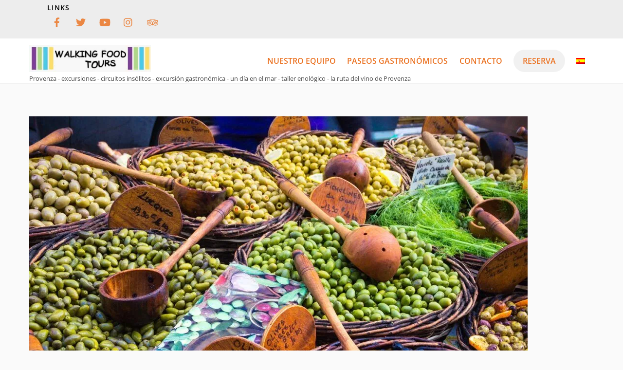

--- FILE ---
content_type: text/html; charset=UTF-8
request_url: https://walking-food-tours.com/es/home-new/provence-2-2/
body_size: 37814
content:
<!DOCTYPE html>
<html lang="es-ES"> <head><meta http-equiv="Content-Type" content="text/html;charset=UTF-8"><script>document.seraph_accel_usbpb=document.createElement;seraph_accel_izrbpb={add:function(b,a=10){void 0===this.a[a]&&(this.a[a]=[]);this.a[a].push(b)},a:{}}</script> <meta name="viewport" content="width=device-width, initial-scale=1, minimum-scale=1"> <noscript><style>.themify_builder .wow,.wow .tf_lazy{visibility:visible!important}</style></noscript>  <link type="image/jpg" href="https://walking-food-tours.com/wp-content/uploads/2022/03/favicon.jpg" rel="apple-touch-icon"><link type="image/jpg" href="https://walking-food-tours.com/wp-content/uploads/2022/03/favicon.jpg" rel="icon"><script type="text/template" id="tmpl-variation-template">
	<div class="woocommerce-variation-description">{{{ data.variation.variation_description }}}</div>
	<div class="woocommerce-variation-price">{{{ data.variation.price_html }}}</div>
	<div class="woocommerce-variation-availability">{{{ data.variation.availability_html }}}</div>
</script> <script type="text/template" id="tmpl-unavailable-variation-template">
	<p role="alert">Lo siento, este producto no está disponible. Por favor, elige otra combinación.</p>
</script> <meta name="robots" content="index, follow, max-image-preview:large, max-snippet:-1, max-video-preview:-1">  <link rel="alternate" hreflang="fr" href="https://walking-food-tours.com/home-new/provence-2/"> <link rel="alternate" hreflang="en" href="https://walking-food-tours.com/en/home-new/provence-2/"> <link rel="alternate" hreflang="de" href="https://walking-food-tours.com/de/home-new/provence-2-2/"> <link rel="alternate" hreflang="es" href="https://walking-food-tours.com/es/home-new/provence-2-2/"> <link rel="alternate" hreflang="it" href="https://walking-food-tours.com/it/home-new/provence-2-2/"> <link rel="alternate" hreflang="pt-pt" href="https://walking-food-tours.com/pt-pt/home-new/provence-2-2/"> <link rel="alternate" hreflang="zh-hans" href="https://walking-food-tours.com/zh-hans/home-new/provence-2/"> <link rel="alternate" hreflang="x-default" href="https://walking-food-tours.com/home-new/provence-2/"> <title>Mercado de Aix | Walking food tours.com</title> <link rel="canonical" href="https://walking-food-tours.com/es/home-new/provence-2-2/"> <meta property="og:locale" content="es_ES"> <meta property="og:type" content="article"> <meta property="og:title" content="Mercado de Aix | Walking food tours.com"> <meta property="og:description" content="El mercado más antiguo de Aix-en-Provence, de 1470"> <meta property="og:url" content="https://walking-food-tours.com/es/home-new/provence-2-2/"> <meta property="og:site_name" content="Walking food tours.com"> <meta property="article:modified_time" content="2021-05-28T09:28:43+00:00"> <meta property="og:image" content="https://walking-food-tours.com/es/home-new/provence-2-2/"> <meta property="og:image:width" content="1200"> <meta property="og:image:height" content="800"> <meta property="og:image:type" content="image/jpeg"> <meta name="twitter:card" content="summary_large_image"> <script type="application/ld+json" class="yoast-schema-graph">{"@context":"https://schema.org","@graph":[{"@type":"WebPage","@id":"https://walking-food-tours.com/es/home-new/provence-2-2/","url":"https://walking-food-tours.com/es/home-new/provence-2-2/","name":"Mercado de Aix | Walking food tours.com","isPartOf":{"@id":"https://walking-food-tours.com/#website"},"primaryImageOfPage":{"@id":"https://walking-food-tours.com/es/home-new/provence-2-2/#primaryimage"},"image":{"@id":"https://walking-food-tours.com/es/home-new/provence-2-2/#primaryimage"},"thumbnailUrl":"https://walking-food-tours.com/wp-content/uploads/2021/05/Marche-daix.jpeg","datePublished":"2021-05-01T09:55:58+00:00","dateModified":"2021-05-28T09:28:43+00:00","breadcrumb":{"@id":"https://walking-food-tours.com/es/home-new/provence-2-2/#breadcrumb"},"inLanguage":"es","potentialAction":[{"@type":"ReadAction","target":["https://walking-food-tours.com/es/home-new/provence-2-2/"]}]},{"@type":"ImageObject","inLanguage":"es","@id":"https://walking-food-tours.com/es/home-new/provence-2-2/#primaryimage","url":"https://walking-food-tours.com/wp-content/uploads/2021/05/Marche-daix.jpeg","contentUrl":"https://walking-food-tours.com/wp-content/uploads/2021/05/Marche-daix.jpeg","width":1200,"height":800,"caption":"El mercado más antiguo de Aix-en-Provence, de 1470"},{"@type":"BreadcrumbList","@id":"https://walking-food-tours.com/es/home-new/provence-2-2/#breadcrumb","itemListElement":[{"@type":"ListItem","position":1,"name":"Accueil","item":"https://walking-food-tours.com/es/"},{"@type":"ListItem","position":2,"name":"HOME NEW ES","item":"https://walking-food-tours.com/es/"},{"@type":"ListItem","position":3,"name":"Mercado de Aix"}]},{"@type":"WebSite","@id":"https://walking-food-tours.com/#website","url":"https://walking-food-tours.com/","name":"Walking food tours.com","description":"Provenza - excursiones - circuitos insólitos - excursión gastronómica - un día en el mar - taller enológico - la ruta del vino de Provenza","potentialAction":[{"@type":"SearchAction","target":{"@type":"EntryPoint","urlTemplate":"https://walking-food-tours.com/?s={search_term_string}"},"query-input":{"@type":"PropertyValueSpecification","valueRequired":true,"valueName":"search_term_string"}}],"inLanguage":"es"}]}</script> <link rel="alternate" type="application/rss+xml" title="Walking food tours.com » Feed" href="https://walking-food-tours.com/es/feed/"> <link rel="alternate" type="application/rss+xml" title="Walking food tours.com » Feed de los comentarios" href="https://walking-food-tours.com/es/comments/feed/">                 <script id="woocommerce-google-analytics-integration-gtag-js-after" type="o/js-lzl">
/* Google Analytics for WooCommerce (gtag.js) */
					window.dataLayer = window.dataLayer || [];
					function gtag(){dataLayer.push(arguments);}
					// Set up default consent state.
					for ( const mode of [{"analytics_storage":"denied","ad_storage":"denied","ad_user_data":"denied","ad_personalization":"denied","region":["AT","BE","BG","HR","CY","CZ","DK","EE","FI","FR","DE","GR","HU","IS","IE","IT","LV","LI","LT","LU","MT","NL","NO","PL","PT","RO","SK","SI","ES","SE","GB","CH"]}] || [] ) {
						gtag( "consent", "default", { "wait_for_update": 500, ...mode } );
					}
					gtag("js", new Date());
					gtag("set", "developer_id.dOGY3NW", true);
					gtag("config", "G-JVLFTQXND0", {"track_404":true,"allow_google_signals":false,"logged_in":false,"linker":{"domains":[],"allow_incoming":false},"custom_map":{"dimension1":"logged_in"}});
</script> <script src="https://walking-food-tours.com/wp-includes/js/jquery/jquery.min.js?ver=3.7.1" id="jquery-core-js" type="o/js-lzl"></script> <script src="https://walking-food-tours.com/wp-includes/js/jquery/jquery-migrate.min.js?ver=3.4.1" id="jquery-migrate-js" type="o/js-lzl"></script> <script id="wpml-cookie-js-extra" type="o/js-lzl">
var wpml_cookies = {"wp-wpml_current_language":{"value":"es","expires":1,"path":"\/"}};
var wpml_cookies = {"wp-wpml_current_language":{"value":"es","expires":1,"path":"\/"}};
</script> <script src="https://walking-food-tours.com/wp-content/plugins/sitepress-multilingual-cms/res/js/cookies/language-cookie.js?ver=4.6.15" id="wpml-cookie-js" defer data-wp-strategy="defer" type="o/js-lzl"></script> <script src="https://walking-food-tours.com/wp-content/plugins/woocommerce/assets/js/jquery-blockui/jquery.blockUI.min.js?ver=2.7.0-wc.9.6.3" id="jquery-blockui-js" data-wp-strategy="defer" type="o/js-lzl"></script> <script id="ssb-ui-js-js-extra" type="o/js-lzl">
var ssb_ui_data = {"z_index":"1"};
</script> <script src="https://walking-food-tours.com/wp-content/plugins/sticky-side-buttons/assets/js/ssb-ui-js.js?ver=6d39e2098d4ddfbdde72a4097c52808a" id="ssb-ui-js-js" type="o/js-lzl"></script> <script id="wc-add-to-cart-js-extra" type="o/js-lzl">
var wc_add_to_cart_params = {"ajax_url":"\/wp-admin\/admin-ajax.php?lang=es","wc_ajax_url":"\/es\/?wc-ajax=%%endpoint%%","i18n_view_cart":"Ver carrito","cart_url":"https:\/\/walking-food-tours.com\/es\/carrito\/","is_cart":"","cart_redirect_after_add":"yes"};
</script> <script src="https://walking-food-tours.com/wp-content/plugins/woocommerce/assets/js/frontend/add-to-cart.min.js?ver=9.6.3" id="wc-add-to-cart-js" defer data-wp-strategy="defer" type="o/js-lzl"></script> <script src="https://walking-food-tours.com/wp-content/plugins/woocommerce/assets/js/js-cookie/js.cookie.min.js?ver=2.1.4-wc.9.6.3" id="js-cookie-js" defer data-wp-strategy="defer" type="o/js-lzl"></script> <script id="woocommerce-js-extra" type="o/js-lzl">
var woocommerce_params = {"ajax_url":"\/wp-admin\/admin-ajax.php?lang=es","wc_ajax_url":"\/es\/?wc-ajax=%%endpoint%%"};
</script> <script src="https://walking-food-tours.com/wp-content/plugins/woocommerce/assets/js/frontend/woocommerce.min.js?ver=9.6.3" id="woocommerce-js" defer data-wp-strategy="defer" type="o/js-lzl"></script> <script id="wc-cart-fragments-js-extra" type="o/js-lzl">
var wc_cart_fragments_params = {"ajax_url":"\/wp-admin\/admin-ajax.php?lang=es","wc_ajax_url":"\/es\/?wc-ajax=%%endpoint%%","cart_hash_key":"wc_cart_hash_81223fc6b3a3b4623c6f27a5f316a83a-es","fragment_name":"wc_fragments_81223fc6b3a3b4623c6f27a5f316a83a","request_timeout":"5000"};
</script> <script src="https://walking-food-tours.com/wp-content/plugins/woocommerce/assets/js/frontend/cart-fragments.min.js?ver=9.6.3" id="wc-cart-fragments-js" defer data-wp-strategy="defer" type="o/js-lzl"></script> <script id="wc-single-product-js-extra" type="o/js-lzl">
var wc_single_product_params = {"i18n_required_rating_text":"Por favor elige una puntuaci\u00f3n","i18n_product_gallery_trigger_text":"Ver galer\u00eda de im\u00e1genes a pantalla completa","review_rating_required":"yes","flexslider":{"rtl":false,"animation":"slide","smoothHeight":true,"directionNav":false,"controlNav":"thumbnails","slideshow":false,"animationSpeed":500,"animationLoop":false,"allowOneSlide":false},"zoom_enabled":"1","zoom_options":[],"photoswipe_enabled":"1","photoswipe_options":{"shareEl":false,"closeOnScroll":false,"history":false,"hideAnimationDuration":0,"showAnimationDuration":0},"flexslider_enabled":"1"};
</script> <script src="https://walking-food-tours.com/wp-content/plugins/woocommerce/assets/js/frontend/single-product.min.js?ver=9.6.3" id="wc-single-product-js" defer data-wp-strategy="defer" type="o/js-lzl"></script> <link rel="https://api.w.org/" href="https://walking-food-tours.com/es/wp-json/"><link rel="alternate" title="JSON" type="application/json" href="https://walking-food-tours.com/es/wp-json/wp/v2/media/4951"><link rel="alternate" title="oEmbed (JSON)" type="application/json+oembed" href="https://walking-food-tours.com/es/wp-json/oembed/1.0/embed?url=https%3A%2F%2Fwalking-food-tours.com%2Fes%2Fhome-new%2Fprovence-2-2%2F"> <link rel="alternate" title="oEmbed (XML)" type="text/xml+oembed" href="https://walking-food-tours.com/es/wp-json/oembed/1.0/embed?url=https%3A%2F%2Fwalking-food-tours.com%2Fes%2Fhome-new%2Fprovence-2-2%2F&amp;format=xml"> <meta name="generator" content="WPML ver:4.6.15 stt:59,1,4,3,27,41,2;">  <noscript><style>.woocommerce-product-gallery{opacity:1!important}</style></noscript>  <link rel="prefetch" href="https://walking-food-tours.com/wp-content/themes/themify-ultra/js/themify-script.js?ver=7.9.0" as="script" fetchpriority="low"><link rel="prefetch" href="https://walking-food-tours.com/wp-content/themes/themify-ultra/themify/js/modules/themify-sidemenu.js?ver=8.0.0" as="script" fetchpriority="low"><link rel="prefetch" href="https://walking-food-tours.com/wp-content/themes/themify-ultra/js/modules/wc.js?ver=7.9.0" as="script" fetchpriority="low"><link rel="preload" href="https://walking-food-tours.com/wp-content/uploads/2022/03/logo-walking-food-tour-2.jpg" as="image"><link rel="preconnect" href="https://www.google-analytics.com"><noscript><style>.lzl{display:none!important;}</style></noscript><style>img.lzl,img.lzl-ing{opacity:0.01;}img.lzl-ed{transition:opacity .25s ease-in-out;}</style><style id="tb_inline_styles" data-no-optimize="1">.tb_animation_on{overflow-x:hidden}[data-tf-animation]{will-change:transform,opacity,visibility}</style><link id="tb_inline_styles-nonCrit" data-no-optimize="1" rel="stylesheet/lzl-nc" href="/wp-content/cache/seraphinite-accelerator/s/m/d/css/cfb3f7e5b94b6229c191df4822a1bc78.67d.css"><noscript lzl=""><link id="tb_inline_styles-nonCrit" data-no-optimize="1" rel="stylesheet" href="/wp-content/cache/seraphinite-accelerator/s/m/d/css/cfb3f7e5b94b6229c191df4822a1bc78.67d.css"></noscript><style id="tf_lazy_common" data-no-optimize="1">img{max-width:100%;height:auto}.tf_fa,:is(em,i) tf-lottie{display:inline-block;vertical-align:middle}.tf_fa{width:1em;height:1em;stroke-width:0;stroke:currentColor;overflow:visible;fill:currentColor;pointer-events:none;text-rendering:optimizeSpeed;buffered-rendering:static}#tf_svg symbol{overflow:visible}@keyframes tf-hrz-loader{0%,100%{transform:scale(1);opacity:1}50%{transform:scale(.1);opacity:.6}}</style><link id="tf_lazy_common-nonCrit" data-no-optimize="1" rel="stylesheet/lzl-nc" href="/wp-content/cache/seraphinite-accelerator/s/m/d/css/7631a26a1f64788781aa597af58411ff.5e6.css"><noscript lzl=""><link id="tf_lazy_common-nonCrit" data-no-optimize="1" rel="stylesheet" href="/wp-content/cache/seraphinite-accelerator/s/m/d/css/7631a26a1f64788781aa597af58411ff.5e6.css"></noscript><style>img:is([sizes="auto" i],[sizes^="auto," i]){contain-intrinsic-size:3000px 1500px}</style><link rel="stylesheet/lzl-nc" href="data:text/css,"><noscript lzl=""><link rel="stylesheet" href="data:text/css,"></noscript><link rel="stylesheet/lzl-nc" id="dashicons-css" href="https://walking-food-tours.com/wp-content/cache/seraphinite-accelerator/s/m/d/css/5181acb5d8aec033359155e6cad2aec4.3ce5.css" media="all"><noscript lzl=""><link rel="stylesheet" id="dashicons-css" href="https://walking-food-tours.com/wp-content/cache/seraphinite-accelerator/s/m/d/css/5181acb5d8aec033359155e6cad2aec4.3ce5.css" media="all"></noscript><link rel="stylesheet/lzl-nc" id="thickbox-css" href="https://walking-food-tours.com/wp-content/cache/seraphinite-accelerator/s/m/d/css/a049942037ade3869a2194bc1946da99.88f.css" media="all"><noscript lzl=""><link rel="stylesheet" id="thickbox-css" href="https://walking-food-tours.com/wp-content/cache/seraphinite-accelerator/s/m/d/css/a049942037ade3869a2194bc1946da99.88f.css" media="all"></noscript><style id="wpml-blocks-css-crit" media="all">.wpml-ls-flag{display:inline-block}[data-wpml=language-item]:first-of-type{margin-top:5px!important}.wpml-ls-flag{display:inline-block}[data-wpml=language-item]:first-of-type{margin-top:5px!important}</style><link rel="stylesheet/lzl-nc" id="wpml-blocks-css" href="https://walking-food-tours.com/wp-content/cache/seraphinite-accelerator/s/m/d/css/9283d246e5fe02b8769d08cffdf2d8c8.e4ae.css" media="all"><noscript lzl=""><link rel="stylesheet" id="wpml-blocks-css" href="https://walking-food-tours.com/wp-content/cache/seraphinite-accelerator/s/m/d/css/9283d246e5fe02b8769d08cffdf2d8c8.e4ae.css" media="all"></noscript><style id="contact-form-7-css-crit" media="all">@keyframes spin{from{transform:rotate(0deg)}to{transform:rotate(360deg)}}@keyframes blink{from{opacity:0}50%{opacity:1}to{opacity:0}}</style><link rel="stylesheet/lzl-nc" id="contact-form-7-css" href="https://walking-food-tours.com/wp-content/cache/seraphinite-accelerator/s/m/d/css/f459b99d0e6176feef1f1f26f4c744a1.8b1.css" media="all"><noscript lzl=""><link rel="stylesheet" id="contact-form-7-css" href="https://walking-food-tours.com/wp-content/cache/seraphinite-accelerator/s/m/d/css/f459b99d0e6176feef1f1f26f4c744a1.8b1.css" media="all"></noscript><style id="menu-image-css-crit" media="all">.menu-item a img,img.menu-image-title-after,img.menu-image-title-before,img.menu-image-title-above,img.menu-image-title-below,.menu-image-hover-wrapper .menu-image-title-above{border:none;box-shadow:none;vertical-align:middle;width:auto;display:inline}</style><link rel="stylesheet/lzl-nc" id="menu-image-css" href="https://walking-food-tours.com/wp-content/cache/seraphinite-accelerator/s/m/d/css/685aad93eb960221a9fdb6f765ac90a8.a1d.css" media="all"><noscript lzl=""><link rel="stylesheet" id="menu-image-css" href="https://walking-food-tours.com/wp-content/cache/seraphinite-accelerator/s/m/d/css/685aad93eb960221a9fdb6f765ac90a8.a1d.css" media="all"></noscript><link rel="stylesheet/lzl-nc" id="ssb-ui-style-css" href="https://walking-food-tours.com/wp-content/cache/seraphinite-accelerator/s/m/d/css/bdb32226ef18090946fd8e27f9385fc7.638.css" media="all"><noscript lzl=""><link rel="stylesheet" id="ssb-ui-style-css" href="https://walking-food-tours.com/wp-content/cache/seraphinite-accelerator/s/m/d/css/bdb32226ef18090946fd8e27f9385fc7.638.css" media="all"></noscript><style id="ssb-ui-style-inline-css"></style><link id="ssb-ui-style-inline-css-nonCrit" rel="stylesheet/lzl-nc" href="/wp-content/cache/seraphinite-accelerator/s/m/d/css/735bd57c50b33c76dcf3a8ad4c3833b0.1da.css"><noscript lzl=""><link id="ssb-ui-style-inline-css-nonCrit" rel="stylesheet" href="/wp-content/cache/seraphinite-accelerator/s/m/d/css/735bd57c50b33c76dcf3a8ad4c3833b0.1da.css"></noscript><style id="ssb-fontawesome-css-crit" media="all">@-webkit-keyframes fa-spin{0%{-webkit-transform:rotate(0deg);transform:rotate(0deg)}100%{-webkit-transform:rotate(360deg);transform:rotate(360deg)}}@keyframes fa-spin{0%{-webkit-transform:rotate(0deg);transform:rotate(0deg)}100%{-webkit-transform:rotate(360deg);transform:rotate(360deg)}}</style><link rel="stylesheet/lzl-nc" id="ssb-fontawesome-css" href="https://walking-food-tours.com/wp-content/cache/seraphinite-accelerator/s/m/d/css/d331d33b61ce6e90094583723946ad62.b9ac.css" media="all"><noscript lzl=""><link rel="stylesheet" id="ssb-fontawesome-css" href="https://walking-food-tours.com/wp-content/cache/seraphinite-accelerator/s/m/d/css/d331d33b61ce6e90094583723946ad62.b9ac.css" media="all"></noscript><style id="woocommerce-inline-inline-css"></style><link id="woocommerce-inline-inline-css-nonCrit" rel="stylesheet/lzl-nc" href="/wp-content/cache/seraphinite-accelerator/s/m/d/css/5db95e3c7eb4b3a48f4823ff4485b59e.39.css"><noscript lzl=""><link id="woocommerce-inline-inline-css-nonCrit" rel="stylesheet" href="/wp-content/cache/seraphinite-accelerator/s/m/d/css/5db95e3c7eb4b3a48f4823ff4485b59e.39.css"></noscript><style id="wpml-menu-item-0-css-crit" media="all">.wpml-ls-menu-item .wpml-ls-flag{display:inline;vertical-align:baseline}.wpml-ls-menu-item .wpml-ls-flag+span{margin-left:.3em}ul .wpml-ls-menu-item a{display:flex;align-items:center}</style><link rel="stylesheet/lzl-nc" id="wpml-menu-item-0-css" href="https://walking-food-tours.com/wp-content/cache/seraphinite-accelerator/s/m/d/css/11bb0efee7d1bab5b9f97e93e9ad54e1.4b.css" media="all"><noscript lzl=""><link rel="stylesheet" id="wpml-menu-item-0-css" href="https://walking-food-tours.com/wp-content/cache/seraphinite-accelerator/s/m/d/css/11bb0efee7d1bab5b9f97e93e9ad54e1.4b.css" media="all"></noscript><link rel="stylesheet/lzl-nc" id="brands-styles-css" href="https://walking-food-tours.com/wp-content/cache/seraphinite-accelerator/s/m/d/css/48d56016b20f151be4f24ba6d0eb1be4.8e7.css" media="all"><noscript lzl=""><link rel="stylesheet" id="brands-styles-css" href="https://walking-food-tours.com/wp-content/cache/seraphinite-accelerator/s/m/d/css/48d56016b20f151be4f24ba6d0eb1be4.8e7.css" media="all"></noscript><link rel="stylesheet/lzl-nc" id="themify-shortcodes-css" href="https://walking-food-tours.com/wp-content/cache/seraphinite-accelerator/s/m/d/css/a71007506393f2660511c409f7e295ec.4513.css" media="all"><noscript lzl=""><link rel="stylesheet" id="themify-shortcodes-css" href="https://walking-food-tours.com/wp-content/cache/seraphinite-accelerator/s/m/d/css/a71007506393f2660511c409f7e295ec.4513.css" media="all"></noscript><link rel="stylesheet/lzl-nc" id="select2-css" href="https://walking-food-tours.com/wp-content/cache/seraphinite-accelerator/s/m/d/css/493beb26df54a9b6fe622a98b0a62b1b.38c8.css" media="all"><noscript lzl=""><link rel="stylesheet" id="select2-css" href="https://walking-food-tours.com/wp-content/cache/seraphinite-accelerator/s/m/d/css/493beb26df54a9b6fe622a98b0a62b1b.38c8.css" media="all"></noscript><link rel="stylesheet/lzl-nc" id="woocommerce-addons-css-css" href="https://walking-food-tours.com/wp-content/cache/seraphinite-accelerator/s/m/d/css/8579d53025e74b0ae1203f47563b6a81.1d99.css" media="all"><noscript lzl=""><link rel="stylesheet" id="woocommerce-addons-css-css" href="https://walking-food-tours.com/wp-content/cache/seraphinite-accelerator/s/m/d/css/8579d53025e74b0ae1203f47563b6a81.1d99.css" media="all"></noscript><link rel="stylesheet/lzl-nc" id="wc-appointments-styles-css" href="https://walking-food-tours.com/wp-content/cache/seraphinite-accelerator/s/m/d/css/5ab99c69b66864da61e6821b6a34ca2f.728e.css" media="all"><noscript lzl=""><link rel="stylesheet" id="wc-appointments-styles-css" href="https://walking-food-tours.com/wp-content/cache/seraphinite-accelerator/s/m/d/css/5ab99c69b66864da61e6821b6a34ca2f.728e.css" media="all"></noscript><style id="wc-appointments-styles-inline-css"></style><link id="wc-appointments-styles-inline-css-nonCrit" rel="stylesheet/lzl-nc" href="/wp-content/cache/seraphinite-accelerator/s/m/d/css/192fe9c8bf36408e75288d4bd5eeaa69.2a3.css"><noscript lzl=""><link id="wc-appointments-styles-inline-css-nonCrit" rel="stylesheet" href="/wp-content/cache/seraphinite-accelerator/s/m/d/css/192fe9c8bf36408e75288d4bd5eeaa69.2a3.css"></noscript><style>@keyframes themifyAnimatedBG{0%{background-color:#33baab}100%{background-color:#e33b9e}50%{background-color:#4961d7}33.3%{background-color:#2ea85c}25%{background-color:#2bb8ed}20%{background-color:#dd5135}}</style><link rel="stylesheet/lzl-nc" href="/wp-content/cache/seraphinite-accelerator/s/m/d/css/d58b2b92f1f87c37b3c77619c037cd23.4f.css"><noscript lzl=""><link rel="stylesheet" href="/wp-content/cache/seraphinite-accelerator/s/m/d/css/d58b2b92f1f87c37b3c77619c037cd23.4f.css"></noscript><style class="wp-fonts-local"></style><style id="tf_gf_fonts_style"></style><style id="themify_concate-css-crit" fetchpriority="high">@charset "UTF-8";@keyframes tf_loader{0{transform:rotate(0)}100%{transform:rotate(360deg)}}.tf_clear{clear:both}.tf_textc{text-align:center}.tf_text_dec{text-decoration:none}.tf_hide{display:none}.tf_inline_b{display:inline-block}.tf_vmiddle{vertical-align:middle}.tf_mw{max-width:100%}:where(.tf_overflow){overflow:hidden}.tf_box{box-sizing:border-box}.tf_rel{position:relative}.tf_clearfix:after{content:"";display:table;clear:both}.tf_scrollbar{scroll-behavior:smooth;--tf_scroll_color:rgba(137,137,137,.2);--tf_scroll_color_hover:rgba(137,137,137,.4);scrollbar-color:var(--tf_scroll_color) transparent;scrollbar-width:thin}.tf_scrollbar::-webkit-scrollbar{width:var(--tf_scroll_w,10px);height:var(--tf_scroll_h,10px)}.tf_scrollbar::-webkit-scrollbar-thumb{background-color:var(--tf_scroll_color);background-clip:padding-box;border:2px solid transparent;border-radius:5px}.tf_scrollbar:hover{scrollbar-color:var(--tf_scroll_color_hover) transparent}.tf_scrollbar:hover::-webkit-scrollbar-thumb{background-color:var(--tf_scroll_color_hover)}.tf_close{position:relative;transition:transform .3s linear;cursor:pointer}.tf_close:after,.tf_close:before{content:"";height:100%;width:1px;position:absolute;top:50%;left:50%;transform:translate(-50%,-50%) rotate(45deg);background-color:currentColor;transition:transform .25s}.tf_close:after{transform:translate(-50%,-50%) rotate(-45deg)}.tf_close:hover:after{transform:translate(-50%,-50%) rotate(45deg)}.tf_close:hover:before{transform:translate(-50%,-50%) rotate(135deg)}a{cursor:pointer}:is(button,a,input,select,textarea,.button):focus{outline:1px dotted hsla(0,0%,59%,.2)}.screen-reader-text{border:0;clip:rect(1px,1px,1px,1px);clip-path:inset(50%);height:1px;margin:-1px;overflow:hidden;padding:0;position:absolute;width:1px;word-wrap:normal!important}.screen-reader-text:focus{background-color:#f1f1f1;border-radius:3px;box-shadow:0 0 2px 2px rgba(0,0,0,.6);clip:auto!important;color:#21759b;display:block;font-size:.875rem;font-weight:700;height:auto;left:5px;line-height:normal;padding:15px 23px 14px;text-decoration:none;top:5px;width:auto;z-index:100000}.skip-to-content:focus{clip-path:none}:root{--woocommerce:#720eec;--wc-green:#7ad03a;--wc-red:#a00;--wc-orange:#ffba00;--wc-blue:#2ea2cc;--wc-primary:#720eec;--wc-primary-text:#fcfbfe;--wc-secondary:#e9e6ed;--wc-secondary-text:#515151;--wc-highlight:#958e09;--wc-highligh-text:white;--wc-content-bg:#fff;--wc-subtext:#767676}@media only screen and (max-width:768px){:root{--woocommerce:#720eec;--wc-green:#7ad03a;--wc-red:#a00;--wc-orange:#ffba00;--wc-blue:#2ea2cc;--wc-primary:#720eec;--wc-primary-text:#fcfbfe;--wc-secondary:#e9e6ed;--wc-secondary-text:#515151;--wc-highlight:#958e09;--wc-highligh-text:white;--wc-content-bg:#fff;--wc-subtext:#767676}}:root{--woocommerce:#720eec;--wc-green:#7ad03a;--wc-red:#a00;--wc-orange:#ffba00;--wc-blue:#2ea2cc;--wc-primary:#720eec;--wc-primary-text:#fcfbfe;--wc-secondary:#e9e6ed;--wc-secondary-text:#515151;--wc-highlight:#958e09;--wc-highligh-text:white;--wc-content-bg:#fff;--wc-subtext:#767676}@keyframes spin{100%{transform:rotate(360deg)}}.screen-reader-text{clip:rect(1px,1px,1px,1px);height:1px;overflow:hidden;position:absolute!important;width:1px;word-wrap:normal!important}.footer-horizontal-left .footer-left-wrap,.footer-horizontal-left .footer-right-wrap,.footer-left-col .main-col,.footer-left-col .section-col{float:left;margin-left:3.2%}.footer-horizontal-left .footer-left-wrap.first,.footer-horizontal-left .footer-right-wrap.first,.footer-left-col .main-col.first{clear:left;margin-left:0}.footer-horizontal-left .footer-left-wrap,.footer-left-col .main-col{width:22.6%}.footer-horizontal-left .footer-right-wrap,.footer-left-col .section-col{width:74.2%}.footer-left-col #footer .widget{margin:0 0 2em}.footer-left-col .footer-text{padding-top:.9em}@media (max-width:680px){.footer-horizontal-left .footer-left-wrap,.footer-horizontal-left .footer-right-wrap,.footer-left-col .main-col,.footer-left-col .section-col{margin-left:0;margin-right:0;max-width:100%;width:100%}.footer-horizontal-left .back-top,.footer-left-col .back-top{top:-35px}}.widget .social-links{line-height:1em;padding:0}.social-links .social-link-item{border:0;display:inline-block;list-style:none;margin:0 5px 5px 0;padding:0}.widget .social-links a,.widget .social-links a:hover{text-decoration:none}.social-links li em{border-radius:100%;display:inline-block;font-size:20px;height:20px;line-height:1em;padding:4px;text-align:center;vertical-align:middle;width:20px}#footer .social-links.horizontal li,#sidebar .social-links.horizontal li{border:0;display:inline-block}#header .social-widget{margin-left:8px}.social-links .icon-medium em{border-radius:100%;line-height:1em;margin:0;padding:9px}.social-links a:hover em{background:hsla(0,0%,78%,.25)}.social-links li em{border-radius:100%;height:1.1em;line-height:1.1em;margin-right:.25em;padding:.25em;width:1.1em}#site-logo{font-size:1.7em;font-style:normal;font-weight:700;letter-spacing:-.04em;line-height:1.2em;margin:.5em auto;padding:0;transition:.2s ease-in-out;transition-property:color,margin,padding,font-size}#site-logo a{color:inherit}#site-logo a,#site-logo a:hover{text-decoration:none}#site-description{font-size:.9em;line-height:110%;margin:0 0 1.8em;opacity:.7;padding:0}@media screen and (min-width:901px){#main-nav .has-mega-column>.sub-menu{display:grid;grid-template-columns:var(--megaT,repeat(auto-fit,minmax(0,1fr)));grid-column-gap:var(--megaG,2.5%);max-height:80vh;overflow:hidden auto;padding:1.15% 2%}#main-nav .has-mega{position:static}#main-nav .has-mega>.sub-menu{left:0;padding:20px 25px;top:auto;width:100%}@media (pointer:coarse){#main-nav .has-sub-menu>a{padding-right:50px}#main-nav li .child-arrow{border-radius:100%;display:inline-block;margin-left:7px;margin-top:-17px;padding:0;right:5px;top:50%}}#main-nav .has-mega-column>.sub-menu li{box-sizing:border-box;display:block;line-height:1.7em}#main-nav .has-mega-column>.sub-menu a{background:0;padding:.5em 0;width:100%}@media (hover:none){#main-nav .has-mega-column>.sub-menu,#main-nav .has-sub-menu.has-mega-dropdown>.sub-menu{display:none}}}@keyframes show-content-image{0%{visibility:hidden}99%{visibility:hidden}to{visibility:visible}}@keyframes turn-on-visibility{0%{opacity:0}to{opacity:1}}@keyframes turn-off-visibility{0%{opacity:1;visibility:visible}99%{opacity:0;visibility:visible}to{opacity:0;visibility:hidden}}@keyframes lightbox-zoom-in{0%{transform:translate(calc(( -100vw + var(--wp--lightbox-scrollbar-width) ) / 2 + var(--wp--lightbox-initial-left-position)),calc(-50vh + var(--wp--lightbox-initial-top-position))) scale(var(--wp--lightbox-scale))}to{transform:translate(-50%,-50%) scale(1)}}@keyframes lightbox-zoom-out{0%{transform:translate(-50%,-50%) scale(1);visibility:visible}99%{visibility:visible}to{transform:translate(calc(( -100vw + var(--wp--lightbox-scrollbar-width) ) / 2 + var(--wp--lightbox-initial-left-position)),calc(-50vh + var(--wp--lightbox-initial-top-position))) scale(var(--wp--lightbox-scale));visibility:hidden}}ol,ul{box-sizing:border-box}@keyframes overlay-menu__fade-in-animation{0%{opacity:0;transform:translateY(.5em)}to{opacity:1;transform:translateY(0)}}.editor-styles-wrapper,.entry-content{counter-reset:footnotes}:root{--wp--preset--font-size--normal:16px;--wp--preset--font-size--huge:42px}.screen-reader-text{border:0;clip:rect(1px,1px,1px,1px);clip-path:inset(50%);height:1px;margin:-1px;overflow:hidden;padding:0;position:absolute;width:1px;word-wrap:normal!important}.screen-reader-text:focus{background-color:#ddd;clip:auto!important;clip-path:none;color:#444;display:block;font-size:1em;height:auto;left:5px;line-height:normal;padding:15px 23px 14px;text-decoration:none;top:5px;width:auto;z-index:100000}html :where([style*=border-top-color]){border-top-style:solid}html :where([style*=border-right-color]){border-right-style:solid}html :where([style*=border-bottom-color]){border-bottom-style:solid}html :where([style*=border-left-color]){border-left-style:solid}html :where([style*=border-width]){border-style:solid}html :where([style*=border-top-width]){border-top-style:solid}html :where([style*=border-right-width]){border-right-style:solid}html :where([style*=border-bottom-width]){border-bottom-style:solid}html :where([style*=border-left-width]){border-left-style:solid}html :where(img[class*=wp-image-]){height:auto;max-width:100%}.back-top{margin:0 auto .6em;width:200px}.back-top a:before{border:2px solid transparent;border-left-color:inherit;border-top-color:inherit;content:"";display:inline-block;height:30px;margin-top:4px;transform:rotate(45deg);width:30px}:is(#footer,#pagewrap) .back-top-float{background-color:var(--theme_accent_semi);border-radius:100%;box-shadow:0 1px 8px rgba(0,0,0,.12);color:#fff;cursor:pointer;font-size:16px;height:44px;inset:auto 20px 20px auto;opacity:1;overflow:hidden;position:fixed;text-align:center;text-decoration:none;transition:opacity .2s ease-in-out .2s,transform .2s ease-in-out,background-color .5s;width:44px;z-index:101}:is(#footer,#pagewrap) .back-top-hide{opacity:0;pointer-events:none}#pagewrap .back-top-float .arrow-up a,.back-top-float .arrow-up a{background:0;color:inherit}#pagewrap .back-top-float .arrow-up,.back-top-float .arrow-up{left:50%;position:absolute;top:5px}#pagewrap .back-top-float:hover,.back-top:not(.back-top-float) .arrow-up a:hover{background-color:var(--theme_accent)}#pagewrap .back-top-float:hover .arrow-up,.back-top-float:hover .arrow-up{animation:back-top-arrow-up .25s linear .2s infinite alternate}#pagewrap .back-top-float a:before,.back-top-float a:before{border-width:1px;height:13px;left:50%;margin-left:-7px;margin-top:0;position:absolute;top:14px;width:13px}:is(.footer-horizontal-left,.footer-horizontal-right,.footer-left-col,.footer-right-col) .back-top{margin:0;position:absolute;top:-89px;width:60px}:is(.footer-horizontal-left,.footer-horizontal-right,.footer-left-col,.footer-right-col) .back-top .arrow-up a{background-color:hsla(0,0%,67%,.78);border-radius:var(--theme_rounded) var(--theme_rounded) 0 0;color:#fff;height:25px;line-height:100%;padding:10px 0 0;text-align:center!important;width:60px}:is(.footer-horizontal-left,.footer-horizontal-right,.footer-left-col,.footer-right-col) .back-top a:before{height:14px;width:14px}:is(.footer-horizontal-left,.footer-horizontal-right,.footer-left-col,.footer-right-col) .back-top:hover .arrow-up a{bottom:0}:is(.footer-horizontal-left,.footer-horizontal-right,.footer-left-col,.footer-right-col) .back-top .arrow-up:hover a{background-color:#000}@keyframes back-top-arrow-up{0%{top:0}to{top:-5px}}@media (max-width:680px){:is(.footer-horizontal-left,.footer-horizontal-right,.footer-left-col,.footer-right-col) .back-top{top:-70px}}#footerwrap{background-color:#fff;border-top:1px solid rgba(0,0,0,.05);padding:54px 0 2em}#footer{font-size:.9em}.footer-text{font-size:.85em;line-height:1.8em;padding:0 0 2em}.footer-widgets .widget{margin:0 0 1.5em}.footer-widgets .widgettitle{color:inherit;margin:0 0 1em}.main-col,.section-col{box-sizing:border-box}@media (max-width:680px){#footerwrap{padding-top:35px}.footer-widgets :is(.col4-2,.col3-1){margin-left:0;max-width:100%;width:100%}}#footer-logo{font-size:1.5em;font-weight:600;letter-spacing:-.03em;margin:0 0 .8em;padding:0}#footer-logo a{color:inherit;text-decoration:none}a,abbr,acronym,address,b,bdo,big,blockquote,body,br,button,cite,code,dd,del,dfn,div,dl,dt,em,fieldset,figure,form,h1,h2,h3,h4,h5,h6,html,i,img,ins,kbd,legend,li,map,ol,p,pre,q,samp,small,span,strong,sub,sup,table,tbody,td,tfoot,th,thead,tr,tt,ul,var{margin:0;padding:0}a,fieldset,img{border:0}article,aside,details,figcaption,figure,footer,header,hgroup,menu,nav,section{display:block}:root{--theme_accent:#ed1e24;--theme_accent_semi:rgba(251,9,48,.8);--theme_accent_hover:#000;--theme_rounded:12px;--theme_btn_rounded:30px}html{scroll-behavior:smooth}body{background-color:#fff;color:#666;font:1em/1.65em Public Sans,Arial,sans-serif;overflow-wrap:break-word;-webkit-font-smoothing:antialiased;-ms-text-size-adjust:100%;-moz-text-size-adjust:100%;-webkit-text-size-adjust:100%;text-size-adjust:100%}a{color:var(--theme_accent);text-decoration:none;transition:color .3s ease-in-out}a:hover{color:var(--theme_accent_hover)}p{margin:0 0 1.3em;padding:0}ol,ul{margin:0 0 1.4em 1.6em}li,ol,ul{padding:0}li{margin:0 0 1em}h1,h2,h3,h4,h5,h6{color:#000;font-weight:600;letter-spacing:-.03em;line-height:1.4em;margin:0 0 .5em;overflow-wrap:normal}h4{font-size:1.4em}#main-nav ul a,.author-box,.post,.post-content,.sidemenu,.widget,img,input,textarea{box-sizing:border-box}.col3-1,.col4-1,.col4-2{float:left;margin-left:3.2%}.col3-1{width:31.2%}:is(.col4-1,.col4-2,.col3-1).first{clear:left;margin-left:0}#pagewrap{overflow-x:clip}.pagewidth{margin:0 auto;max-width:100%;width:1160px}#layout{display:flex;flex-wrap:wrap}#content{padding:5.75% 0;width:71%}.sidebar-none #content{width:100%}.sidebar-none #layout{display:block}.sidemenu-active{left:0;position:relative;transition:left .2s ease-in-out}#headerwrap{background-color:var(--tf_fixed_header_bg,#fff);border-bottom:var(--tf_fixed_header_border,1px solid rgba(0,0,0,.05));color:var(--tf_fixed_header_color,#000);inset-block:var(--tf_fixed_header_p,0 auto);left:0;margin-inline:var(--tf_fixed_header_m,0);min-height:55px;position:var(--tf_fixed_header,absolute);transition:.3s ease-in-out;transition-property:background-color,color,box-shadow,min-height,left,padding;width:var(--tf_fixed_header_w,100%);z-index:999}.fixed-header-enabled{--tf_fixed_header:sticky}#header{overflow:visible;padding:2em 0;position:relative}.fixed-header-enabled #header{transition:padding .3s ease-in-out}@supports (-webkit-touch-callout:none){#headerwrap{background-attachment:scroll!important;background-position:50%!important}}.header-widget{font-size:.95em;height:100%}.header-widget .widget{margin:2em 0}.header-widget .widgettitle{color:inherit;font-size:1em;margin:0 0 .5em}#main-nav,#main-nav li{margin:0;padding:0}#main-nav li{display:inline-block;list-style:none;position:relative}#main-nav ul li{background:0;display:block;float:none}#main-nav li>.sub-menu{background:#fff;border-radius:var(--theme_rounded);box-shadow:0 0 0 1px rgba(0,0,0,.1),0 3px 12px rgba(0,0,0,.12);box-sizing:border-box;contain:style layout;left:-.3em;margin:0;opacity:0;padding:calc(var(--tb_rounded_corner) - 2px) 0;position:absolute;top:100%;transform:scaleY(0);transform-origin:top;transition:transform .3s ease-in-out,opacity .3s ease-in-out;width:210px;z-index:100}@media (hover:hover){#main-nav li:hover>.sub-menu,#main-nav li>.sub-menu:focus-within,#main-nav li>a:focus+.sub-menu{opacity:1;transform:scale(1)}}.menu-item .child-arrow{border-radius:100%;cursor:pointer;display:none;height:36px;position:absolute;right:0;top:4px;transition:transform .3s;width:36px;z-index:12}.child-arrow:after,.child-arrow:before{background:currentColor;border-radius:10px;content:"";height:1px;left:12px;position:absolute;top:50%;transform:rotate(45deg);transition:transform .3s ease-in-out;width:8px;z-index:9999}.child-arrow:after{left:17px;transform:rotate(-45deg)}@media (hover:none){#main-nav .menu-item-has-children>a{padding-right:45px}.menu-item .child-arrow{border-radius:100%;display:inline-block;margin-left:7px;margin-top:-17px;padding:0;right:5px;top:50%}#main-nav li>.sub-menu{display:none}}#main-nav a{color:inherit;display:block;margin:0;padding:.6em;position:relative;text-decoration:none;transition:color .2s ease-in-out}#main-nav .highlight-link>a{background-color:hsla(0,0%,78%,.25);border:0;border-radius:var(--theme_btn_rounded);margin-left:.6em;margin-right:.6em;padding-left:1.2em;padding-right:1.2em}#main-nav .highlight-link:last-child>a{margin-right:0}#main-nav ul a{color:#353535;padding:.4em 1.4em;text-align:left}#main-nav .current-menu-item>a,#main-nav .current_page_item>a,#main-nav a:hover,#main-nav ul a:hover{color:var(--theme_accent)}.header-icons :is(a,a:hover){color:inherit;text-decoration:none}#headerwrap .header-icons>*{vertical-align:middle}#menu-icon{border-radius:100%;line-height:1em;margin:0 0 0 10px;padding:10px 9px 11px}#menu-icon:hover{background:hsla(0,0%,78%,.25)}.menu-icon-inner{border-bottom:2px solid;box-sizing:border-box;height:18px;position:relative;width:22px}.menu-icon-inner:after,.menu-icon-inner:before{border-top:2px solid;content:"";display:block;left:0;position:absolute;top:0;transition:border .7s ease;transition-property:transform;width:100%}.menu-icon-inner:after{top:50%}#menu-icon-close{transform:rotate(0deg);transition:border .3s ease-in-out,transform .3s ease-in-out}.widget{margin:0 0 2.4em}.widgettitle{font-size:1em;font-weight:600;letter-spacing:.09em;line-height:1.3em;margin:0 0 1em;padding:0;text-transform:uppercase}.widget ul{margin:0;padding:0}.widget li{clear:both;list-style:none;margin:0;padding:.4em 0}img:is(.alignleft,.aligncenter,.alignright,.alignnone){margin-bottom:1em}body.attachment{position:static}.single .attachment.post,body.attachment{float:none;width:auto}.menu:after,.widget li:after{clear:both;content:"";display:table}@media (max-width:1260px){.pagewidth{max-width:94%}#pagewrap,.default_width #layout .row_inner{max-width:100%}}@media (max-width:760px){body .pagewidth{max-width:90%}#layout{flex-wrap:wrap}#content,#sidebar{clear:both;max-width:100%;padding-top:10%;width:100%}}@media (max-width:680px){.col3-1,.col4-2{margin-left:0;max-width:100%;width:100%}#headerwrap .header-icons{right:5%}}@keyframes zoomIn{0%{transform:scale(.5)}to{transform:scale(1)}}#header{padding:1em 0}.header-bar{float:left}#site-logo{margin:.5em .7em .5em 0}#site-description{font-size:.8em;margin:5px .5em 5px 0}#headerwrap #searchform-wrap,.cart-icon,.search-button,.social-widget,.tf_darkmode_toggle{order:1}#main-nav .has-mega-column>.sub-menu{padding:32px 39px 39px}#header,.sidemenu-off .navbar-wrapper{align-items:center;display:flex}.sidemenu-off{flex:1}.sidemenu-off #main-nav-wrap{margin-left:auto}.header-widget{height:auto;padding:7px 0}.header-widget .header-widget-inner{overflow:auto;-webkit-overflow-scrolling:touch}.header-widget-full{background:rgba(0,0,0,.07);font-size:.9em;position:relative;z-index:2}.header-widget-full .header-widget-inner{margin:0 auto;max-width:100%;overflow:visible;width:1160px}.header-widget-full .header-widget-inner .widget{margin:1em 0;padding:0}.header-widget-full .header-widget-inner .widgettitle{margin:0 0 .2em}.header-widget-full .header-widget-inner>.first~div:last-child{text-align:right}.header-widget-full .header-widget-inner .widget{display:inline-block;margin:0}.header-widget-full .header-widget{display:block;min-height:30px;transition:transform .4s,min-height .4s,height .4s}body{background:0 0;background-color:#fafafa;font-family:"Open Sans";font-weight:400;color:#2b2b2b}a{color:rgba(235,115,35,.84)}#pagewrap{margin-top:0;padding-top:0}#headerwrap{margin-top:auto;margin-bottom:0;padding:0}body #site-logo a{font-family:"Open Sans";font-weight:400;line-height:40px;text-transform:uppercase;color:#ea7325}body #site-logo a img{width:250px}#site-description{position:absolute;top:70px}#main-nav{margin-top:auto;margin-bottom:0;padding-top:0;padding-right:0;padding-bottom:0;padding-left:0}#main-nav a{color:#eb7323;font-family:"Open Sans";font-weight:600;font-size:1em;text-transform:uppercase}#main-nav a:hover{color:rgba(235,115,35,.75)}#main-nav ul a:hover{color:rgba(235,114,33,.83)}#footer-logo a{font-family:"Open Sans";font-weight:400;text-transform:uppercase}#footer,#footer-logo,.footer-nav a,.footer-text{font-size:.9em;text-transform:uppercase}#footer a{color:#ea7325}.footer-widgets{text-align:center}#footer .footer-widgets .widgettitle{text-align:center}#pagewrap .back-top.back-top-float,.full-section-scrolling #footerwrap .back-top .arrow-up a,.footer-horizontal-left #footerwrap .back-top .arrow-up a,.footer-horizontal-right #footerwrap .back-top .arrow-up a,.footer-left-col #footerwrap .back-top .arrow-up a,.footer-right-col #footerwrap .back-top .arrow-up a,#footer .back-top .arrow-up a{background:0 0;background-color:#eb7323}@media (max-width:1024px){body #site-logo a img{width:250px}}@media (max-width:768px){body #site-logo a img{width:250px}}@media (max-width:600px){body #site-logo a img{width:250px}}#header{padding:0}#main-nav .has-mega-column>.sub-menu>.columns-sub-item>a{text-transform:uppercase;font-size:.9em;text-align:center}@media screen and (max-width:900px){#header{height:auto;padding:10px 0 5px}#header,.fixed-header #header{text-align:inherit}#site-description,#site-logo{clear:both;float:none;margin:0 0 .5em;padding:0;position:static}#site-logo{font-size:24px;margin:5px 10px 5px 0}.header-widget{clear:both;float:none;margin:0;position:static;text-align:inherit}.header-widget .widget{margin:0 0 1.8em}.header-widget .widgettitle{margin:0 0 .3em}.header-icons{display:block;position:absolute;right:4%;top:27px;transform:translateY(-50%);z-index:1999}.header-icons a{font-size:1em;text-decoration:none!important}.sidemenu{background-color:#fff;color:#000;display:none;height:100%;overflow-y:auto;padding:60px 25px 25px;position:fixed;text-align:left;top:0;transition:.2s ease-in-out;transition-property:left,right,top,bottom,width,transform,opacity;width:300px;z-index:11111}#mobile-menu{contain:paint;right:-300px}#headerwrap #menu-icon-close{-webkit-backface-visibility:hidden;backface-visibility:hidden;border-radius:100%;color:inherit;display:block;font-size:20px;min-height:1em;min-width:1em;padding:9px;position:absolute;right:10px;text-decoration:none;top:10px;transform-origin:center;transition-property:transform}#menu-icon-close:hover{background:hsla(0,0%,78%,.25)}#menu-icon-close:after,#menu-icon-close:before{height:56%}#main-nav-wrap{display:block;margin:1em 0 1.5em;padding:0}#main-nav{background-color:transparent;float:none}#main-nav li{clear:both;display:block;padding:0;width:100%}#main-nav li>.sub-menu{background:0;border:0;box-shadow:none;color:inherit;display:none;height:auto;margin:0 0 0 1em;opacity:1;padding:0;position:static;transform:none;width:auto}#main-nav .child-arrow{display:inline-block}#main-nav .child-arrow:hover{background:hsla(0,0%,78%,.25)}#main-nav .has-mega-column>.sub-menu,#main-nav .has-mega>.sub-menu{margin:0;padding:0;width:auto}#main-nav .has-mega-column>.sub-menu,#main-nav .has-mega-column>.sub-menu ul,#main-nav .has-mega-sub-menu .mega-sub-menu ul{float:none;margin:0 0 0 1em}#main-nav .has-mega-column>.sub-menu,#main-nav .has-mega-column>.sub-menu ul,#main-nav .has-mega-sub-menu .mega-sub-menu ul,#main-nav li:not(.themify-widget-menu)>ul{background:0}#headerwrap #main-nav a{background:0;border:0;box-shadow:none;color:inherit;display:block;font-weight:400;line-height:1.5em;margin:0;padding:.6em 0;text-decoration:none;width:auto}#headerwrap #main-nav .has-sub-menu>a{padding-right:40px}#main-nav>li:last-child a{border:0}#headerwrap #main-nav a:hover,#main-nav .current-menu-item>a,#main-nav .current_page_item>a{color:var(--theme_accent)}#header .social-widget{float:none;margin:0;position:static}.header-widget :is(.col4-1,.col4-2,.col3-1){margin-left:0;max-width:100%;width:100%}#header,.sidemenu .header-widget,.sidemenu-off .navbar-wrapper{display:block}#headerwrap .header-widget-full,.pull-down{display:none}.header-widget{display:block;max-height:none!important}}</style><link fetchpriority="high" id="themify_concate-css" rel="stylesheet/lzl-nc" href="https://walking-food-tours.com/wp-content/cache/seraphinite-accelerator/s/m/d/css/bf36e33e495d061a4db56b7363866276.41cd8.css"><noscript lzl=""><link fetchpriority="high" id="themify_concate-css" rel="stylesheet" href="https://walking-food-tours.com/wp-content/cache/seraphinite-accelerator/s/m/d/css/bf36e33e495d061a4db56b7363866276.41cd8.css"></noscript><style id="seraph-accel-css-custom">html,body{display:block!important;opacity:1!important;visibility:unset!important}</style><link id="seraph-accel-css-custom-nonCrit" rel="stylesheet/lzl-nc" href="/wp-content/cache/seraphinite-accelerator/s/m/d/css/3cc141fce413923ba91a62dba586647c.1f4f.css"><noscript lzl=""><link id="seraph-accel-css-custom-nonCrit" rel="stylesheet" href="/wp-content/cache/seraphinite-accelerator/s/m/d/css/3cc141fce413923ba91a62dba586647c.1f4f.css"></noscript><style id="tf_fonts_style">.tf_fa.tf-fab-youtube{width:1.125em}.tf_fa.tf-fab-tripadvisor{width:1.125em}</style><style id="wc-blocks-style-css-crit" media="all">@keyframes spinner__animation{0%{animation-timing-function:cubic-bezier(.5856,.0703,.4143,.9297);transform:rotate(0deg)}to{transform:rotate(1turn)}}@keyframes loading__animation{to{transform:translateX(100%)}}.screen-reader-text{clip:rect(1px,1px,1px,1px);word-wrap:normal!important;border:0;clip-path:inset(50%);height:1px;margin:-1px;overflow:hidden;overflow-wrap:normal!important;padding:0;position:absolute!important;width:1px}.screen-reader-text:focus{clip:auto!important;background-color:#fff;border-radius:3px;box-shadow:0 0 2px 2px rgba(0,0,0,.6);clip-path:none;color:#2b2d2f;display:block;font-size:.875rem;font-weight:700;height:auto;left:5px;line-height:normal;padding:15px 23px 14px;text-decoration:none;top:5px;width:auto;z-index:100000}@keyframes spinner__animation{0%{animation-timing-function:cubic-bezier(.5856,.0703,.4143,.9297);transform:rotate(0deg)}to{transform:rotate(1turn)}}@keyframes loading__animation{to{transform:translateX(100%)}}</style><link rel="stylesheet/lzl-nc" id="wc-blocks-style-css" href="https://walking-food-tours.com/wp-content/cache/seraphinite-accelerator/s/m/d/css/97005af0dade5e39b34c7209ad20a5e4.2ec5.css" media="all"><noscript lzl=""><link rel="stylesheet" id="wc-blocks-style-css" href="https://walking-food-tours.com/wp-content/cache/seraphinite-accelerator/s/m/d/css/97005af0dade5e39b34c7209ad20a5e4.2ec5.css" media="all"></noscript><link rel="stylesheet/lzl" href="?seraph_accel_gp=1767527356_0_css"><noscript lzl=""><link rel="stylesheet" href="?seraph_accel_gp=1767527356_0_css"></noscript><link rel="preload" href="?seraph_accel_gp=1767527356_0_css" as="style"><script id="seraph-accel-lzl">window.lzl_lazysizesConfig={};function _typeof(v){_typeof="function"===typeof Symbol&&"symbol"===typeof Symbol.iterator?function(l){return typeof l}:function(l){return l&&"function"===typeof Symbol&&l.constructor===Symbol&&l!==Symbol.prototype?"symbol":typeof l};return _typeof(v)}
(function(v,l){l=l(v,v.document,Date);v.lzl_lazySizes=l;"object"==("undefined"===typeof module?"undefined":_typeof(module))&&module.exports&&(module.exports=l)})("undefined"!=typeof window?window:{},function(v,l,I){var F,c;(function(){var x,b={lazyClass:"lzl",loadedClass:"lzl-ed",loadingClass:"lzl-ing",preloadClass:"lzl-ped",errorClass:"lzl-err",autosizesClass:"lzl-asz",fastLoadedClass:"lzl-cached",iframeLoadMode:1,srcAttr:"data-lzl-src",srcsetAttr:"data-lzl-srcset",sizesAttr:"data-lzl-sizes",minSize:40,
customMedia:{},init:!0,expFactor:1.5,hFac:.8,loadMode:2,loadHidden:!0,ricTimeout:0,throttleDelay:125};c=v.lzl_lazysizesConfig||{};for(x in b)x in c||(c[x]=b[x])})();if(!l||!l.getElementsByClassName)return{init:function(){},cfg:c,noSupport:!0};var J=l.documentElement,sa=v.HTMLPictureElement,G=v.addEventListener.bind(v),z=v.setTimeout,ca=v.requestAnimationFrame||z,X=v.requestIdleCallback,da=/^picture$/i,ta=["load","error","lzl-lazyincluded","_lzl-lazyloaded"],T={},ua=Array.prototype.forEach,M=function(x,
b){T[b]||(T[b]=new RegExp("(\\s|^)"+b+"(\\s|$)"));return T[b].test(x.getAttribute("class")||"")&&T[b]},N=function(x,b){M(x,b)||x.setAttribute("class",(x.getAttribute("class")||"").trim()+" "+b)},Y=function(x,b){var d;(d=M(x,b))&&x.setAttribute("class",(x.getAttribute("class")||"").replace(d," "))},ea=function q(b,d,f){var g=f?"addEventListener":"removeEventListener";f&&q(b,d);ta.forEach(function(h){b[g](h,d)})},O=function(b,d,f,q,g){var h=l.createEvent("Event");f||(f={});f.instance=F;h.initEvent(d,
!q,!g);h.detail=f;b.dispatchEvent(h);return h},Z=function(b,d){var f;!sa&&(f=v.picturefill||c.pf)?(d&&d.src&&!b.getAttribute("srcset")&&b.setAttribute("srcset",d.src),f({reevaluate:!0,elements:[b]})):d&&d.src&&(b.src=d.src)},P=function(b,d){if(b&&1==b.nodeType)return(getComputedStyle(b,null)||{})[d]},fa=function(b,d,f){for(f=f||b.offsetWidth;f<c.minSize&&d&&!b._lzl_lazysizesWidth;)f=d.offsetWidth,d=d.parentNode;return f},Q=function(){var b,d,f=[],q=[],g=f,h=function(){var m=g;g=f.length?q:f;b=!0;
for(d=!1;m.length;)m.shift()();b=!1},r=function(m,w){b&&!w?m.apply(this,arguments):(g.push(m),d||(d=!0,(l.hidden?z:ca)(h)))};r._lsFlush=h;return r}(),U=function(b,d){return d?function(){Q(b)}:function(){var f=this,q=arguments;Q(function(){b.apply(f,q)})}},va=function(b){var d,f=0,q=c.throttleDelay,g=c.ricTimeout,h=function(){d=!1;f=I.now();b()},r=X&&49<g?function(){X(h,{timeout:g});g!==c.ricTimeout&&(g=c.ricTimeout)}:U(function(){z(h)},!0);return function(m){if(m=!0===m)g=33;if(!d){d=!0;var w=q-(I.now()-
f);0>w&&(w=0);m||9>w?r():z(r,w)}}},ha=function(b){var d,f,q=function(){d=null;b()},g=function r(){var m=I.now()-f;99>m?z(r,99-m):(X||q)(q)};return function(){f=I.now();d||(d=z(g,99))}},qa=function(){var b,d,f,q,g,h,r,m,w,C,R,V,wa=/^img$/i,xa=/^iframe$/i,ya="onscroll"in v&&!/(gle|ing)bot/.test(navigator.userAgent),W=0,B=0,K=-1,ia=function(a){B--;if(!a||0>B||!a.target)B=0},ja=function(a){null==V&&(V="hidden"==P(l.body,"visibility"));return V||!("hidden"==P(a.parentNode,"visibility")&&"hidden"==P(a,
"visibility"))},ma=function(){var a,e,n,p,D,t=F.elements;if((q=c.loadMode)&&8>B&&(a=t.length)){K++;var k=[];var u=0,A=0;for(e=0;e<a;e++){var E=t[e];if(E&&!E._lzl_lazyRace)switch(E.getAttribute("fetchpriority")){case "high":k.splice(u++,0,E);break;case "low":k.push(E);break;default:k.splice(u+A++,0,E)}}a=k.length;t=k;for(e=0;e<a;e++)if(c.beforeCheckElem&&c.beforeCheckElem(t[e]),!ya||F.prematureUnveil&&F.prematureUnveil(t[e]))S(t[e]);else{(D=t[e].getAttribute("data-lzl-expand"))&&(p=1*D)||(p=W);if(!H){var H=
!c.expand||1>c.expand?500<J.clientHeight&&500<J.clientWidth?500:370:c.expand;F._defEx=H;k=H*c.expFactor;var L=c.hFac;V=null;W<k&&1>B&&2<K&&2<q&&!l.hidden?(W=k,K=0):W=1<q&&1<K&&6>B?H:0}if(za!==p){h=innerWidth+p*L;r=innerHeight+p;var ka=-1*p;var za=p}k=t[e].getBoundingClientRect();if((k=(R=k.bottom)>=ka&&(m=k.top)<=r&&(C=k.right)>=ka*L&&(w=k.left)<=h&&(R||C||w||m)&&(c.loadHidden||ja(t[e])))&&!(k=d&&3>B&&!D&&(3>q||4>K))){A=t[e];u=p;k=A;A=ja(A);m-=u;R+=u;w-=u;for(C+=u;A&&(k=k.offsetParent)&&k!=l.body&&
k!=J;)(A=0<(P(k,"opacity")||1))&&"visible"!=P(k,"overflow")&&(u=k.getBoundingClientRect(),A=C>u.left&&w<u.right&&R>u.top-1&&m<u.bottom+1);k=A}if(k){S(t[e]);var la=!0;if(9<B)break}else!la&&d&&!n&&4>B&&4>K&&2<q&&(b[0]||c.preloadAfterLoad)&&(b[0]||!D&&(R||C||w||m||"auto"!=t[e].getAttribute(c.sizesAttr)))&&(n=b[0]||t[e])}n&&!la&&S(n)}},y=va(ma),oa=function(a){var e=a.target;e._lzl_lazyCache?delete e._lzl_lazyCache:(ia(a),N(e,c.loadedClass),Y(e,c.loadingClass),ea(e,na),O(e,"lzl-lazyloaded"))},Aa=U(oa),
na=function(a){Aa({target:a.target})},Ba=function(a,e){var n=a.getAttribute("data-lzl-load-mode")||c.iframeLoadMode;0==n?a.contentWindow.location.replace(e):1==n&&(a.src=e)},Ca=function(a){var e,n=a.getAttribute(c.srcsetAttr);(e=c.customMedia[a.getAttribute("data-lzl-media")||a.getAttribute("media")])&&a.setAttribute("media",e);n&&a.setAttribute("srcset",n)},Da=U(function(a,e,n,p,D){var t,k;if(!(k=O(a,"lzl-lazybeforeunveil",e)).defaultPrevented){p&&(n?N(a,c.autosizesClass):a.setAttribute("sizes",
p));p=a.getAttribute(c.srcsetAttr);n=a.getAttribute(c.srcAttr);if(D)var u=(t=a.parentNode)&&da.test(t.nodeName||"");var A=e.firesLoad||"src"in a&&(p||n||u);k={target:a};N(a,c.loadingClass);A&&(clearTimeout(f),f=z(ia,2500),ea(a,na,!0));u&&ua.call(t.getElementsByTagName("source"),Ca);p?a.setAttribute("srcset",p):n&&!u&&(xa.test(a.nodeName)?Ba(a,n):a.src=n);D&&(p||u)&&Z(a,{src:n})}a._lzl_lazyRace&&delete a._lzl_lazyRace;Y(a,c.lazyClass);Q(function(){function E(){var L=a.complete&&1<a.naturalWidth;H||
(L=!0);!A||L?(L&&N(a,c.fastLoadedClass),oa(k),a._lzl_lazyCache=!0,z(function(){"_lzl_lazyCache"in a&&delete a._lzl_lazyCache},9)):(H--,z(E,100));"lazy"==a.loading&&B--}var H=50;E()},!0)}),S=function(a){if(!a._lzl_lazyRace){var e=wa.test(a.nodeName),n=e&&(a.getAttribute(c.sizesAttr)||a.getAttribute("sizes")),p="auto"==n;if(!p&&d||!e||!a.getAttribute("src")&&!a.srcset||a.complete||M(a,c.errorClass)||!M(a,c.lazyClass)){var D=O(a,"lzl-lazyunveilread").detail;p&&aa.updateElem(a,!0,a.offsetWidth);a._lzl_lazyRace=
!0;B++;Da(a,D,p,n,e)}}},Ea=ha(function(){c.loadMode=3;y()}),pa=function(){3==c.loadMode&&(c.loadMode=2);Ea()},ba=function e(){d||(999>I.now()-g?z(e,999):(d=!0,c.loadMode=3,y(),G("scroll",pa,!0)))};return{_:function(){g=I.now();F.elements=l.getElementsByClassName(c.lazyClass);b=l.getElementsByClassName(c.lazyClass+" "+c.preloadClass);G("scroll",y,!0);G("resize",y,!0);G("pageshow",function(e){if(e.persisted){var n=l.querySelectorAll("."+c.loadingClass);n.length&&n.forEach&&ca(function(){n.forEach(function(p){p.complete&&
S(p)})})}});v.MutationObserver?(new MutationObserver(y)).observe(J,{childList:!0,subtree:!0,attributes:!0}):(J.addEventListener("DOMNodeInserted",y,!0),J.addEventListener("DOMAttrModified",y,!0),setInterval(y,999));G("hashchange",y,!0);"focus mouseover click load transitionend animationend".split(" ").forEach(function(e){l.addEventListener(e,y,!0)});/d$|^c/.test(l.readyState)?ba():(G("load",ba),l.addEventListener("DOMContentLoaded",y),z(ba,2E4));F.elements.length?(ma(),Q._lsFlush()):y()},checkElems:y,
unveil:S,_aLSL:pa}}(),aa=function(){var b,d=U(function(g,h,r,m){var w;g._lzl_lazysizesWidth=m;m+="px";g.setAttribute("sizes",m);if(da.test(h.nodeName||"")){h=h.getElementsByTagName("source");var C=0;for(w=h.length;C<w;C++)h[C].setAttribute("sizes",m)}r.detail.dataAttr||Z(g,r.detail)}),f=function(g,h,r){var m=g.parentNode;m&&(r=fa(g,m,r),h=O(g,"lzl-lazybeforesizes",{width:r,dataAttr:!!h}),h.defaultPrevented||(r=h.detail.width)&&r!==g._lzl_lazysizesWidth&&d(g,m,h,r))},q=ha(function(){var g,h=b.length;
if(h)for(g=0;g<h;g++)f(b[g])});return{_:function(){b=l.getElementsByClassName(c.autosizesClass);G("resize",q)},checkElems:q,updateElem:f}}(),ra=function d(){!d.i&&l.getElementsByClassName&&(d.i=!0,aa._(),qa._())};z(function(){c.init&&ra()});return F={cfg:c,autoSizer:aa,loader:qa,init:ra,uP:Z,aC:N,rC:Y,hC:M,fire:O,gW:fa,rAF:Q}});
function _typeof(h){_typeof="function"===typeof Symbol&&"symbol"===typeof Symbol.iterator?function(c){return typeof c}:function(c){return c&&"function"===typeof Symbol&&c.constructor===Symbol&&c!==Symbol.prototype?"symbol":typeof c};return _typeof(h)}
(function(h,c){var f=function l(){c(h.lzl_lazySizes);h.removeEventListener("lzl-lazyunveilread",l,!0)};c=c.bind(null,h,h.document);"object"==("undefined"===typeof module?"undefined":_typeof(module))&&module.exports?c(require("lazysizes")):"function"==typeof define&&define.amd?define(["lazysizes"],c):h.lzl_lazySizes?f():h.addEventListener("lzl-lazyunveilread",f,!0)})(window,function(h,c,f){function n(d,g,b){if(!l[d]){var e=c.createElement(g?"link":"script"),a=c.getElementsByTagName("script")[0];g?
(e.rel="stylesheet",e.href=d):(e.onload=function(){e.onerror=null;e.onload=null;b()},e.onerror=e.onload,e.src=d);l[d]=!0;l[e.src||e.href]=!0;a.parentNode.insertBefore(e,a)}}var l={};if(c.addEventListener){var q=/\(|\)|\s|'/;var p=function(d,g){var b=c.createElement("img");b.onload=function(){b.onload=null;b=b.onerror=null;g()};b.onerror=b.onload;b.src=d;if(b&&b.complete&&b.onload)b.onload()};addEventListener("lzl-lazybeforeunveil",function(d){if(d.detail.instance==f){var g,b,e;if(!d.defaultPrevented){var a=
d.target;"none"==a.preload&&(a.preload=a.getAttribute("data-lzl-preload")||"auto");if(null!=a.getAttribute("data-lzl-autoplay"))if(a.getAttribute("data-lzl-expand")&&!a.autoplay)try{a.play()}catch(m){}else requestAnimationFrame(function(){a.setAttribute("data-lzl-expand","-10");f.aC(a,f.cfg.lazyClass)});(g=a.getAttribute("data-lzl-link"))&&"img"!=a.tagName.toLowerCase()&&n(g,!0);if(g=a.getAttribute("data-lzl-script"))d.detail.firesLoad=!0,n(g,null,function(){d.detail.firesLoad=!1;f.fire(a,"_lzl-lazyloaded",
{},!0,!0)});(g=a.getAttribute("data-lzl-require"))&&(f.cfg.requireJs?f.cfg.requireJs([g]):n(g));f.cfg.beforeUnveil&&f.cfg.beforeUnveil(a,f);if((b=a.getAttribute("data-lzl-bg"))||a.hasAttribute("data-lzl-bg")){var k=getComputedStyle(a).getPropertyValue("--lzl-bg-img");!k||'"'!=k[0]&&"'"!=k[0]||(k=k.substr(1,k.length-2))}if(k||b)a.classList.add("lzl-ing"),d.detail.firesLoad=!0,g=function(){if(b){var m=a.style.backgroundImage;"string"===typeof m&&m.trim()||(m="url()");a.style.backgroundImage=m.replace(/url\([^\(\)]*\)/,
"url("+(q.test(b)?JSON.stringify(b):b)+")")}a.classList.remove("lzl-ing");d.detail.firesLoad=!1;f.fire(a,"_lzl-lazyloaded",{},!0,!0)},p(k?k:b,g);if(e=a.getAttribute("data-lzl-poster"))d.detail.firesLoad=!0,p(e,function(){a.poster=e;d.detail.firesLoad=!1;f.fire(a,"_lzl-lazyloaded",{},!0,!0)})}}},!1)}});
</script></head> <body data-rsssl="1" class="attachment attachment-template-default attachmentid-4951 attachment-jpeg theme-themify-ultra skin-default sidebar-none default_width no-home woocommerce-js tb_animation_on ready-view header-top-widgets fixed-header-enabled footer-left-col search-off footer-menu-navigation-off sidemenu-active seraph-accel-js-lzl-ing seraph-accel-view-cmn"><img style="z-index:-99999;position:fixed;top:0;left:0;margin:1px;max-width:none!important;max-height:none!important;width:100vw!important;height:100vh!important;" onload='var i=this,d=document;function c(e){d.removeEventListener(e.type,c);setTimeout(function(){i.parentNode.removeChild(i)},250)}d.addEventListener("DOMContentLoaded",c)' src="[data-uri]" alt="..."><script>function seraph_accel_cmn_calcSizes(a){a.style.setProperty("--seraph-accel-client-width",""+a.clientWidth+"px");a.style.setProperty("--seraph-accel-client-width-px",""+a.clientWidth);a.style.setProperty("--seraph-accel-client-height",""+a.clientHeight+"px");a.style.setProperty("--seraph-accel-dvh",""+window.innerHeight+"px")}(function(a){a.addEventListener("seraph_accel_calcSizes",function(b){seraph_accel_cmn_calcSizes(a.documentElement)},{capture:!0,passive:!0});seraph_accel_cmn_calcSizes(a.documentElement)})(document)</script> <a class="screen-reader-text skip-to-content" href="#content">Skip to content</a><svg id="tf_svg" style="display:none"><defs><symbol id="tf-fab-facebook" viewbox="0 0 17 32"><path d="M13.5 5.31q-1.13 0-1.78.38t-.85.94-.18 1.43V12H16l-.75 5.69h-4.56V32H4.8V17.7H0V12h4.8V7.5q0-3.56 2-5.53T12.13 0q2.68 0 4.37.25v5.06h-3z"></path></symbol><symbol id="tf-fab-twitter" viewbox="0 0 32 32"><path d="M28.69 9.5q.06.25.06.81 0 3.32-1.25 6.6t-3.53 6-5.9 4.4-8 1.7Q4.56 29 0 26.05q.69.07 1.56.07 4.57 0 8.2-2.82-2.2 0-3.85-1.28T3.63 18.8q.62.07 1.19.07.87 0 1.75-.2-1.5-.3-2.7-1.24T2 15.16t-.69-2.9v-.13q1.38.8 2.94.87-2.94-2-2.94-5.5 0-1.75.94-3.31Q4.7 7.25 8.22 9.06t7.53 2q-.12-.75-.12-1.5 0-2.69 1.9-4.62T22.13 3Q25 3 26.94 5.06q2.25-.43 4.19-1.56-.75 2.31-2.88 3.63 1.88-.25 3.75-1.07-1.37 2-3.31 3.44z"></path></symbol><symbol id="tf-fab-youtube" viewbox="0 0 36 32"><path d="M34.38 7.75q.18.75.34 1.88t.22 2.21.1 2.03.02 1.57V16q0 5.63-.68 8.31-.32 1.07-1.13 1.88t-1.94 1.12q-1.19.32-4.5.47t-6.06.22H18q-10.7 0-13.31-.69-2.44-.68-3.07-3-.31-1.18-.47-3.28T.94 17.5V16q0-5.56.68-8.25.32-1.12 1.13-1.94T4.69 4.7q1.18-.31 4.5-.47T15.25 4H18q10.69 0 13.31.69 1.13.31 1.94 1.12t1.13 1.94zM14.5 21.13 23.44 16l-8.94-5.06v10.19z"></path></symbol><symbol id="tf-fab-instagram" viewbox="0 0 32 32"><path d="M14 8.81q3 0 5.1 2.1t2.09 5.1-2.1 5.08T14 23.2t-5.1-2.1T6.82 16t2.1-5.1T14 8.82zm0 11.88q1.94 0 3.31-1.38T18.7 16t-1.38-3.31T14 11.3t-3.31 1.38T9.3 16t1.38 3.31T14 20.7zM23.13 8.5q0 .69-.47 1.19t-1.16.5-1.19-.5-.5-1.19.5-1.16 1.19-.46 1.16.46.46 1.16zm4.8 1.75Q28 11.94 28 16t-.06 5.75q-.19 3.81-2.28 5.9t-5.9 2.23Q18.05 30 14 30t-5.75-.13q-3.81-.18-5.87-2.25-.82-.75-1.32-1.75t-.72-1.93-.21-2.2Q0 20.07 0 16t.13-5.81Q.3 6.44 2.38 4.37q2.06-2.12 5.87-2.31Q9.94 2 14 2t5.75.06q3.81.19 5.9 2.28t2.29 5.9zm-3 14q.2-.5.32-1.28t.19-1.88.06-1.78V12.7l-.06-1.78-.19-1.88-.31-1.28q-.75-1.94-2.69-2.69-.5-.18-1.28-.31t-1.88-.19-1.75-.06H10.7l-1.78.06-1.88.19-1.28.31q-1.94.75-2.69 2.7-.18.5-.31 1.27t-.19 1.88-.06 1.75v6l.03 1.53.1 1.6.18 1.34.25 1.12q.82 1.94 2.69 2.69.5.19 1.28.31t1.88.19 1.75.06h6.65l1.78-.06 1.88-.19 1.28-.31q1.94-.81 2.69-2.69z"></path></symbol><symbol id="tf-fab-tripadvisor" viewbox="0 0 36 32"><path d="M10.38 17.56q0 .38-.2.72t-.52.53-.79.2q-.56 0-1.03-.45t-.47-1.03.47-1.03 1.07-.44 1.03.44.44 1.06zm16.56-1.5q.44 0 .78.2t.53.52.19.78q0 .57-.44 1t-1.06.44-1.07-.44-.43-1.03.43-1.03 1.07-.44zm5.62 8.69q-2.94 2.31-6.65 1.84t-6.03-3.4l-1.94 2.94-1.88-2.88q-2.25 2.81-5.84 3.28t-6.53-1.65Q.69 22.68.13 19t1.62-6.69Q1.19 10.37 0 8.7h5.63q2.25-1.4 5.71-2.4t6.16-1h.88q2.56 0 5.96 1T30 8.7h6q-1.19 1.62-1.81 3.56 2.19 2.94 1.72 6.6t-3.35 5.9zM16.2 17.59q0-2.96-2.1-5.06t-5.06-2.1-5.1 2.1-2.12 5.06 2.13 5.1 5.1 2.12 5.05-2.12 2.1-5.1zm1.81-.65q.25-3.44 2.75-5.82t5.94-2.5q-1.7-.67-4.14-1.2t-4.31-.54h-.5q-1.88 0-4.38.5T9.2 8.63q1.75 0 3.31.7t2.72 1.77 1.9 2.63.88 3.22zm15.72-1.78q-1.03-2.79-3.72-4.04t-5.5-.21-4.06 3.72-.22 5.5 3.75 4.06 5.5.22 4.03-3.75.22-5.5zm-20.34 2.37q0 1.84-1.32 3.16T8.91 22t-3.16-1.31-1.31-3.16 1.31-3.15 3.16-1.32 3.15 1.32 1.32 3.15zm-1.57.03v-.06q0-1.19-.84-2.03t-2.1-.85q-.74 0-1.43.38t-1.07 1.06-.37 1.5q0 1.2.84 2.03t2.07.85 2.06-.85.84-2.03zm19.63 0q0 1.2-.63 2.22t-1.62 1.63-2.25.6q-1.81 0-3.13-1.32t-1.31-3.16 1.31-3.15 3.16-1.32 3.12 1.32 1.35 3.18zm-1.56-.03q0-1.22-.85-2.06t-2.06-.85-2.06.85-.85 2.06.85 2.06 2.06.85 2.06-.85.85-2.06z"></path></symbol></defs></svg><script type="o/js-lzl"> </script><div id="pagewrap" class="tf_box hfeed site"> <div id="headerwrap" class="tf_box"> <div class="header-widget-full tf_clearfix"> <div class="header-widget tf_clear tf_clearfix"> <div class="header-widget-inner tf_scrollbar tf_clearfix"> <div class="col3-1 first tf_box tf_float"> <div id="themify-social-links-3" class="widget themify-social-links"><h4 class="widgettitle">Links</h4><ul class="social-links horizontal"> <li class="social-link-item facebook font-icon icon-medium"> <a href="https://www.facebook.com/ProvenceAmazingTours1/" aria-label="facebook" target="_blank" rel="noopener"><em><svg aria-label="Facebook" class="tf_fa tf-fab-facebook" role="img"><use href="#tf-fab-facebook"></use></svg></em> </a> </li> <li class="social-link-item twitter font-icon icon-medium"> <a href="https://twitter.com/ProvenceAmazing" aria-label="twitter" target="_blank" rel="noopener"><em><svg aria-label="Twitter" class="tf_fa tf-fab-twitter" role="img"><use href="#tf-fab-twitter"></use></svg></em> </a> </li> <li class="social-link-item youtube font-icon icon-medium"> <a href="https://www.youtube.com/channel/UCcX5CyoZtohR2VUNY45Qwag" aria-label="youtube" target="_blank" rel="noopener"><em><svg aria-label="YouTube" class="tf_fa tf-fab-youtube" role="img"><use href="#tf-fab-youtube"></use></svg></em> </a> </li> <li class="social-link-item instagram font-icon icon-medium"> <a href="https://www.instagram.com/provenceamazingtours/" aria-label="instagram" target="_blank" rel="noopener"><em><svg aria-label="Instagram" class="tf_fa tf-fab-instagram" role="img"><use href="#tf-fab-instagram"></use></svg></em> </a> </li> <li class="social-link-item tripadvisor font-icon icon-medium"> <a href="https://www.tripadvisor.fr/Attraction_Review-g187253-d6725569-Reviews-Provence_Amazing_Tours-Marseille_Bouches_du_Rhone_Provence_Alpes_Cote_d_Azur.html" aria-label="tripadvisor" target="_blank" rel="noopener"><em><svg aria-label="Tripadvisor" class="tf_fa tf-fab-tripadvisor" role="img"><use href="#tf-fab-tripadvisor"></use></svg></em> </a> </li> </ul></div> </div> <div class="col3-1 tf_box tf_float"> </div> <div class="col3-1 tf_box tf_float"> </div> </div> </div> </div> <div class="header-icons tf_hide"> <a id="menu-icon" class="tf_inline_b tf_text_dec" href="#mobile-menu" aria-label="Menu"><span class="menu-icon-inner tf_inline_b tf_vmiddle tf_overflow"></span><span class="screen-reader-text">Menu</span></a> </div> <header id="header" class="tf_box pagewidth tf_clearfix" itemscope="itemscope" itemtype="https://schema.org/WPHeader"> <div class="header-bar tf_box"> <div id="site-logo"><a href="https://walking-food-tours.com/es/" title="Walking food tours.com"><img src="[data-uri]" alt="Walking food tours.com" class="site-logo-image lzl" width="250" data-tf-not-load="1" fetchpriority="high" data-lzl-src="https://walking-food-tours.com/wp-content/uploads/2022/03/logo-walking-food-tour-2.jpg"><noscript lzl=""><img src="https://walking-food-tours.com/wp-content/uploads/2022/03/logo-walking-food-tour-2.jpg" alt="Walking food tours.com" class="site-logo-image" width="250" data-tf-not-load="1" fetchpriority="high"></noscript></a></div><div id="site-description" class="site-description"><span>Provenza - excursiones - circuitos insólitos - excursión gastronómica - un día en el mar - taller enológico - la ruta del vino de Provenza</span></div> </div> <div id="mobile-menu" class="sidemenu sidemenu-off tf_scrollbar"> <div class="navbar-wrapper tf_clearfix"> <div class="social-widget tf_inline_b tf_vmiddle"> </div> <nav id="main-nav-wrap" itemscope="itemscope" itemtype="https://schema.org/SiteNavigationElement"> <ul id="main-nav" class="main-nav tf_clearfix tf_box"><li id="menu-item-5273" class="menu-item-page-5110 menu-item menu-item-type-post_type menu-item-object-page menu-item-5273"><a href="https://walking-food-tours.com/es/nuestro-equipo/">nuestro equipo</a> </li> <li id="menu-item-6273" class="menu-item-category-294 menu-item menu-item-type-taxonomy menu-item-object-category menu-item-has-children has-mega-column has-mega layout-auto has-sub-menu mega-link menu-item-6273" data-termid="294" data-tax="category" aria-haspopup="true"><a href="https://walking-food-tours.com/es/paseos-gastronomicos/">paseos gastronómicos<span class="child-arrow"></span></a> <ul class="sub-menu tf_scrollbar"><li id="menu-item-7941" class="menu-item-custom-7941 menu-item menu-item-type-custom menu-item-object-custom columns-sub-item menu-item-7941 menu-custom-7941-parent-6273"><a href="https://walking-food-tours.com/es/tours-gastronomicos/marseille-craft-wine-3h/">MARSEILLE CRAFT &amp; WINE TOUR 3H</a> </li> <li id="menu-item-6339" class="menu-item-post-6275 menu-item menu-item-type-post_type menu-item-object-post columns-sub-item menu-item-6339 menu-post-6275-parent-6273"><a href="https://walking-food-tours.com/es/tour-gastronomico-aix-en-provence-3h/">Tour Gastronómico de Aix en Provence 3h</a> </li> <li id="menu-item-6338" class="menu-item-post-6235 menu-item menu-item-type-post_type menu-item-object-post columns-sub-item menu-item-6338 menu-post-6235-parent-6273"><a href="https://walking-food-tours.com/es/tour-gastronomico-marsella-3h/">TOUR GASTRONÓMICO DE MARSELLA – 3H00</a> </li> </ul></li> <li id="menu-item-5715" class="menu-item-page-5706 menu-item menu-item-type-post_type menu-item-object-page menu-item-5715"><a href="https://walking-food-tours.com/es/contacto/">Contacto</a> </li> <li id="menu-item-5254" class="menu-item-product_cat-263 menu-item menu-item-type-taxonomy menu-item-object-product_cat highlight-link mega-link menu-item-5254" data-termid="263" data-tax="product_cat"><a href="https://walking-food-tours.com/es/visitas/tours-gastronomicos/">reserva</a> </li> <li id="menu-item-wpml-ls-55-es" class="menu-item-wpml_ls_menu_item-wpml-ls-55-es menu-item wpml-ls-slot-55 wpml-ls-item wpml-ls-item-es wpml-ls-current-language wpml-ls-menu-item menu-item-type-wpml_ls_menu_item menu-item-object-wpml_ls_menu_item menu-item-has-children has-sub-menu menu-item-wpml-ls-55-es" aria-haspopup="true"><a href="https://walking-food-tours.com/es/home-new/provence-2-2/"><img class="wpml-ls-flag" src="[data-uri]" alt="Español"><span class="child-arrow"></span></a> <ul class="sub-menu"><li id="menu-item-wpml-ls-55-fr" class="menu-item-wpml_ls_menu_item-wpml-ls-55-fr menu-item wpml-ls-slot-55 wpml-ls-item wpml-ls-item-fr wpml-ls-menu-item wpml-ls-first-item menu-item-type-wpml_ls_menu_item menu-item-object-wpml_ls_menu_item menu-item-wpml-ls-55-fr menu-wpml_ls_menu_item-wpml-ls-55-fr-parent-wpml-ls-55-es"><a href="https://walking-food-tours.com/home-new/provence-2/"><img class="wpml-ls-flag" src="[data-uri]" alt="Francés"></a> </li> <li id="menu-item-wpml-ls-55-en" class="menu-item-wpml_ls_menu_item-wpml-ls-55-en menu-item wpml-ls-slot-55 wpml-ls-item wpml-ls-item-en wpml-ls-menu-item menu-item-type-wpml_ls_menu_item menu-item-object-wpml_ls_menu_item menu-item-wpml-ls-55-en menu-wpml_ls_menu_item-wpml-ls-55-en-parent-wpml-ls-55-es"><a href="https://walking-food-tours.com/en/home-new/provence-2/"><img class="wpml-ls-flag" src="[data-uri]" alt="Inglés"></a> </li> <li id="menu-item-wpml-ls-55-de" class="menu-item-wpml_ls_menu_item-wpml-ls-55-de menu-item wpml-ls-slot-55 wpml-ls-item wpml-ls-item-de wpml-ls-menu-item menu-item-type-wpml_ls_menu_item menu-item-object-wpml_ls_menu_item menu-item-wpml-ls-55-de menu-wpml_ls_menu_item-wpml-ls-55-de-parent-wpml-ls-55-es"><a href="https://walking-food-tours.com/de/home-new/provence-2-2/"><img class="wpml-ls-flag" src="[data-uri]" alt="Alemán"></a> </li> <li id="menu-item-wpml-ls-55-it" class="menu-item-wpml_ls_menu_item-wpml-ls-55-it menu-item wpml-ls-slot-55 wpml-ls-item wpml-ls-item-it wpml-ls-menu-item menu-item-type-wpml_ls_menu_item menu-item-object-wpml_ls_menu_item menu-item-wpml-ls-55-it menu-wpml_ls_menu_item-wpml-ls-55-it-parent-wpml-ls-55-es"><a href="https://walking-food-tours.com/it/home-new/provence-2-2/"><img class="wpml-ls-flag" src="[data-uri]" alt="Italiano"></a> </li> <li id="menu-item-wpml-ls-55-pt-pt" class="menu-item-wpml_ls_menu_item-wpml-ls-55-pt-pt menu-item wpml-ls-slot-55 wpml-ls-item wpml-ls-item-pt-pt wpml-ls-menu-item menu-item-type-wpml_ls_menu_item menu-item-object-wpml_ls_menu_item menu-item-wpml-ls-55-pt-pt menu-wpml_ls_menu_item-wpml-ls-55-pt-pt-parent-wpml-ls-55-es"><a href="https://walking-food-tours.com/pt-pt/home-new/provence-2-2/"><img class="wpml-ls-flag" src="[data-uri]" alt="Portugués, Portugal"></a> </li> <li id="menu-item-wpml-ls-55-zh-hans" class="menu-item-wpml_ls_menu_item-wpml-ls-55-zh-hans menu-item wpml-ls-slot-55 wpml-ls-item wpml-ls-item-zh-hans wpml-ls-menu-item wpml-ls-last-item menu-item-type-wpml_ls_menu_item menu-item-object-wpml_ls_menu_item menu-item-wpml-ls-55-zh-hans menu-wpml_ls_menu_item-wpml-ls-55-zh-hans-parent-wpml-ls-55-es"><a href="https://walking-food-tours.com/zh-hans/home-new/provence-2/"><img class="wpml-ls-flag" src="[data-uri]" alt="Chino simplificado"></a> </li> </ul></li> </ul> </nav> </div> <a id="menu-icon-close" aria-label="Close menu" class="tf_close tf_hide" href="#" data-lzl-clk-nodef="1"><span class="screen-reader-text">Close Menu</span></a> </div> </header> </div> <div id="body" class="tf_box tf_clear tf_mw tf_clearfix"> <div id="layout" class="pagewidth tf_box tf_clearfix"> <main id="content" class="tf_box tf_clearfix"> <div id="page-4951" class="type-page"> <div class="page-content entry-content"> <p><a href="https://walking-food-tours.com/wp-content/uploads/2021/05/Marche-daix.jpeg"><img fetchpriority="high" decoding="async" width="1024" height="683" src="[data-uri]" class="attachment-large size-large lzl" alt="Mercado de Aix" data-lzl-srcset="https://walking-food-tours.com/wp-content/uploads/2021/05/Marche-daix-1024x683.jpeg 1024w, https://walking-food-tours.com/wp-content/uploads/2021/05/Marche-daix-300x200.jpeg 300w, https://walking-food-tours.com/wp-content/uploads/2021/05/Marche-daix-768x512.jpeg 768w, https://walking-food-tours.com/wp-content/uploads/2021/05/Marche-daix-60x40.jpeg 60w, [data-uri] 36w, https://walking-food-tours.com/wp-content/uploads/2021/05/Marche-daix-48x32.jpeg 48w, https://walking-food-tours.com/wp-content/uploads/2021/05/Marche-daix-600x400.jpeg 600w, https://walking-food-tours.com/wp-content/uploads/2021/05/Marche-daix.jpeg 1200w" data-lzl-sizes="(max-width: 1024px) 100vw, 1024px" data-lzl-src="https://walking-food-tours.com/wp-content/uploads/2021/05/Marche-daix-1024x683.jpeg"><noscript lzl=""><img fetchpriority="high" decoding="async" width="1024" height="683" src="https://walking-food-tours.com/wp-content/uploads/2021/05/Marche-daix-1024x683.jpeg" class="attachment-large size-large" alt="Mercado de Aix" srcset="https://walking-food-tours.com/wp-content/uploads/2021/05/Marche-daix-1024x683.jpeg 1024w, https://walking-food-tours.com/wp-content/uploads/2021/05/Marche-daix-300x200.jpeg 300w, https://walking-food-tours.com/wp-content/uploads/2021/05/Marche-daix-768x512.jpeg 768w, https://walking-food-tours.com/wp-content/uploads/2021/05/Marche-daix-60x40.jpeg 60w, [data-uri] 36w, https://walking-food-tours.com/wp-content/uploads/2021/05/Marche-daix-48x32.jpeg 48w, https://walking-food-tours.com/wp-content/uploads/2021/05/Marche-daix-600x400.jpeg 600w, https://walking-food-tours.com/wp-content/uploads/2021/05/Marche-daix.jpeg 1200w" sizes="(max-width: 1024px) 100vw, 1024px"></noscript></a></p> <p>El mercado más antiguo de Aix-en-Provence, de 1470</p> </div> </div> </main> </div> </div> <div id="footerwrap" class="tf_box tf_clear tf_scrollbar"> <footer id="footer" class="tf_box pagewidth tf_scrollbar tf_rel tf_clearfix" itemscope="itemscope" itemtype="https://schema.org/WPFooter"> <div class="back-top tf_textc tf_clearfix back-top-float back-top-hide"><div class="arrow-up"><a aria-label="Back to top" href="#header"><span class="screen-reader-text">Back To Top</span></a></div></div> <div class="main-col first tf_clearfix"> <div class="footer-left-wrap first"> <div class="footer-logo-wrapper tf_clearfix"> <div id="footer-logo"><a href="https://walking-food-tours.com/es/" title="Walking food tours.com"><span>Walking food tours.com</span></a></div> </div> </div> <div class="footer-right-wrap"> <div class="footer-text tf_clear tf_clearfix"> <div class="footer-text-inner"> <div class="one">© <a href="https://walking-food-tours.com/es/">Walking food tours.com</a> 2026</div> </div> </div> </div> </div> <div class="section-col tf_clearfix"> <div class="footer-widgets-wrap"> <div class="footer-widgets tf_clearfix"> <div class="col3-1 first tf_box tf_float"> <div id="nav_menu-4" class="widget widget_nav_menu"><h4 class="widgettitle">información</h4><div class="menu-footer-espagnol-container"><ul id="menu-footer-espagnol" class="menu"><li id="menu-item-6272" class="menu-item menu-item-type-post_type menu-item-object-page menu-item-6272"><a href="https://walking-food-tours.com/es/preguntas-frecuentes/">PREGUNTAS FRECUENTES</a></li> <li id="menu-item-5266" class="menu-item menu-item-type-post_type menu-item-object-page menu-item-5266"><a href="https://walking-food-tours.com/es/preguntas-frecuentes/">PREGUNTAS FRECUENTES</a></li> <li id="menu-item-5267" class="menu-item menu-item-type-post_type menu-item-object-page menu-item-5267"><a href="https://walking-food-tours.com/es/condiciones-generales-de-venta/">Condiciones generales de venta</a></li> <li id="menu-item-5661" class="menu-item menu-item-type-post_type menu-item-object-page menu-item-5661"><a href="https://walking-food-tours.com/es/informacion-legal/">informacion legal</a></li> </ul></div></div> </div> <div class="col3-1 tf_box tf_float"> <div id="themify-social-links-7" class="widget themify-social-links"><h4 class="widgettitle">Encuéntranos</h4><ul class="social-links horizontal"> <li class="social-link-item facebook font-icon icon-medium"> <a href="https://www.facebook.com/ProvenceAmazingTours1/" aria-label="facebook" target="_blank" rel="noopener"><em><svg aria-label="Facebook" class="tf_fa tf-fab-facebook" role="img"><use href="#tf-fab-facebook"></use></svg></em> </a> </li> <li class="social-link-item twitter font-icon icon-medium"> <a href="https://twitter.com/ProvenceAmazing" aria-label="twitter" target="_blank" rel="noopener"><em><svg aria-label="Twitter" class="tf_fa tf-fab-twitter" role="img"><use href="#tf-fab-twitter"></use></svg></em> </a> </li> <li class="social-link-item youtube font-icon icon-medium"> <a href="https://www.youtube.com/channel/UCcX5CyoZtohR2VUNY45Qwag" aria-label="youtube" target="_blank" rel="noopener"><em><svg aria-label="YouTube" class="tf_fa tf-fab-youtube" role="img"><use href="#tf-fab-youtube"></use></svg></em> </a> </li> <li class="social-link-item instagram font-icon icon-medium"> <a href="https://www.instagram.com/provenceamazingtours/" aria-label="instagram" target="_blank" rel="noopener"><em><svg aria-label="Instagram" class="tf_fa tf-fab-instagram" role="img"><use href="#tf-fab-instagram"></use></svg></em> </a> </li> <li class="social-link-item tripadvisor font-icon icon-medium"> <a href="https://www.tripadvisor.fr/Attraction_Review-g187253-d6725569-Reviews-Provence_Amazing_Tours-Marseille_Bouches_du_Rhone_Provence_Alpes_Cote_d_Azur.html" aria-label="tripadvisor" target="_blank" rel="noopener"><em><svg aria-label="Tripadvisor" class="tf_fa tf-fab-tripadvisor" role="img"><use href="#tf-fab-tripadvisor"></use></svg></em> </a> </li> </ul></div> </div> <div class="col3-1 tf_box tf_float"> <div id="custom_html-3" class="widget_text widget widget_custom_html"><h4 class="widgettitle">descubrir provence</h4><div class="textwidget custom-html-widget"><a href="http://provence-amazing-tours.com/" target="_blank" rel="noopener"><img class="alignnone size-full wp-image-4228 lzl" src="[data-uri]" alt="découvrez la provence" width="250" height="55" data-lzl-src="https://walking-food-tours.com/wp-content/uploads/2021/03/logo-PAT-noir.jpg"><noscript lzl=""><img class="alignnone size-full wp-image-4228" src="https://walking-food-tours.com/wp-content/uploads/2021/03/logo-PAT-noir.jpg" alt="découvrez la provence" width="250" height="55"></noscript></a></div></div> </div> </div> </div> </div> </footer> </div> </div> <script type="o/js-lzl">
			(function(i,s,o,g,r,a,m){i['GoogleAnalyticsObject']=r;i[r]=i[r]||function(){
			(i[r].q=i[r].q||[]).push(arguments)},i[r].l=1*new Date();a=s.createElement(o),
			m=s.getElementsByTagName(o)[0];a.async=1;a.src=g;m.parentNode.insertBefore(a,m)
			})(window,document,'script','https://www.google-analytics.com/analytics.js','ga');
			ga('create', 'UA-74308414-1', 'auto');
			ga('require', 'displayfeatures');
			ga('require', 'linkid');
			ga('send', 'pageview');
		</script> <!--noindex--><script id="tf_vars" data-no-optimize="1" data-noptimize="1" data-no-minify="1" data-cfasync="false" defer src="[data-uri]" type="o/js-lzl"></script> <!--/noindex--> <script id="thickbox-js-extra" type="o/js-lzl">
var thickboxL10n = {"next":"Siguiente >","prev":"< Anterior","image":"Imagen","of":"de","close":"Cerrar","noiframes":"Esta funci\u00f3n necesita frames integrados. Tienes los iframes desactivados o tu navegador no es compatible.","loadingAnimation":"https:\/\/walking-food-tours.com\/wp-includes\/js\/thickbox\/loadingAnimation.gif"};
</script> <script src="https://walking-food-tours.com/wp-includes/js/thickbox/thickbox.js?ver=3.1-20121105" id="thickbox-js" type="o/js-lzl"></script> <script async src="https://www.googletagmanager.com/gtag/js?id=G-JVLFTQXND0" id="google-tag-manager-js" data-wp-strategy="async" type="o/js-lzl"></script> <script src="https://walking-food-tours.com/wp-includes/js/dist/hooks.min.js?ver=4d63a3d491d11ffd8ac6" id="wp-hooks-js" type="o/js-lzl"></script> <script src="https://walking-food-tours.com/wp-includes/js/dist/i18n.min.js?ver=5e580eb46a90c2b997e6" id="wp-i18n-js" type="o/js-lzl"></script> <script id="wp-i18n-js-after" type="o/js-lzl">
wp.i18n.setLocaleData( { 'text direction\u0004ltr': [ 'ltr' ] } );
</script> <script src="https://walking-food-tours.com/wp-content/plugins/woocommerce-google-analytics-integration/assets/js/build/main.js?ver=50c6d17d67ef40d67991" id="woocommerce-google-analytics-integration-js" type="o/js-lzl"></script> <script defer data-v="8.0.0" data-pl-href="https://walking-food-tours.com/wp-content/plugins/fake.css" data-no-optimize="1" data-noptimize="1" src="https://walking-food-tours.com/wp-content/themes/themify-ultra/themify/js/main.js?ver=8.0.0" id="themify-main-script-js" type="o/js-lzl"></script> <script src="https://walking-food-tours.com/wp-content/plugins/woocommerce/assets/js/jquery-tiptip/jquery.tipTip.min.js?ver=9.6.3" id="jquery-tiptip-js" type="o/js-lzl"></script> <script src="https://walking-food-tours.com/wp-content/plugins/woocommerce/assets/js/accounting/accounting.min.js?ver=0.4.2" id="accounting-js" type="o/js-lzl"></script> <script src="https://walking-food-tours.com/wp-includes/js/underscore.min.js?ver=1.13.7" id="underscore-js" type="o/js-lzl"></script> <script id="wp-util-js-extra" type="o/js-lzl">
var _wpUtilSettings = {"ajax":{"url":"\/wp-admin\/admin-ajax.php"}};
</script> <script src="https://walking-food-tours.com/wp-includes/js/wp-util.min.js?ver=6d39e2098d4ddfbdde72a4097c52808a" id="wp-util-js" type="o/js-lzl"></script> <script id="wc-add-to-cart-variation-js-extra" type="o/js-lzl">
var wc_add_to_cart_variation_params = {"wc_ajax_url":"\/es\/?wc-ajax=%%endpoint%%","i18n_no_matching_variations_text":"Lo siento, no hay productos que igualen tu selecci\u00f3n. Por favor, escoge una combinaci\u00f3n diferente.","i18n_make_a_selection_text":"Elige las opciones del producto antes de a\u00f1adir este producto a tu carrito.","i18n_unavailable_text":"Lo siento, este producto no est\u00e1 disponible. Por favor, elige otra combinaci\u00f3n.","i18n_reset_alert_text":"Se ha restablecido tu selecci\u00f3n. Por favor, elige alguna opci\u00f3n del producto antes de poder a\u00f1adir este producto a tu carrito."};
</script> <script src="https://walking-food-tours.com/wp-content/plugins/woocommerce/assets/js/frontend/add-to-cart-variation.min.js?ver=0.4.2" id="wc-add-to-cart-variation-js" data-wp-strategy="defer" type="o/js-lzl"></script> <script src="https://walking-food-tours.com/wp-includes/js/jquery/ui/core.min.js?ver=1.13.3" id="jquery-ui-core-js" type="o/js-lzl"></script> <script src="https://walking-food-tours.com/wp-includes/js/jquery/ui/datepicker.min.js?ver=1.13.3" id="jquery-ui-datepicker-js" type="o/js-lzl"></script> <script id="jquery-ui-datepicker-js-after" type="o/js-lzl">
jQuery(function(jQuery){jQuery.datepicker.setDefaults({"closeText":"Cerrar","currentText":"Hoy","monthNames":["enero","febrero","marzo","abril","mayo","junio","julio","agosto","septiembre","octubre","noviembre","diciembre"],"monthNamesShort":["Ene","Feb","Mar","Abr","May","Jun","Jul","Ago","Sep","Oct","Nov","Dic"],"nextText":"Siguiente","prevText":"Anterior","dayNames":["domingo","lunes","martes","mi\u00e9rcoles","jueves","viernes","s\u00e1bado"],"dayNamesShort":["Dom","Lun","Mar","Mi\u00e9","Jue","Vie","S\u00e1b"],"dayNamesMin":["D","L","M","X","J","V","S"],"dateFormat":"d MM yy","firstDay":1,"isRTL":false});});
</script> <script id="woocommerce-addons-validation-js-extra" type="o/js-lzl">
var woocommerce_addons_params = {"price_display_suffix":"","tax_enabled":"","price_include_tax":"","display_include_tax":"","ajax_url":"\/wp-admin\/admin-ajax.php","i18n_validation_required_select":"Por favor, elija una opci\u00f3n.","i18n_validation_required_input":"Por favor ingrese algo de texto en este campo.","i18n_validation_required_number":"Introduzca un n\u00famero en este campo.","i18n_validation_required_file":"Cargue un archivo.","i18n_validation_letters_only":"Por favor ingrese solo letras.","i18n_validation_numbers_only":"Por favor ingrese solo n\u00fameros.","i18n_validation_letters_and_numbers_only":"Por favor ingrese solo letras y n\u00fameros.","i18n_validation_email_only":"Por favor, introduce una direcci\u00f3n de correo electr\u00f3nico v\u00e1lida.","i18n_validation_min_characters":"Ingrese al menos %c caracteres.","i18n_validation_max_characters":"Ingrese hasta %c caracteres.","i18n_validation_min_number":"Ingrese %c o m\u00e1s.","i18n_validation_max_number":"Ingrese %c o menos.","i18n_sub_total":"Subtotal","i18n_remaining":"<span><\/span> caracteres restantes","currency_format_num_decimals":"2","currency_format_symbol":"\u20ac","currency_format_decimal_sep":",","currency_format_thousand_sep":"","trim_trailing_zeros":"","is_bookings":"","trim_user_input_characters":"20","quantity_symbol":"x ","datepicker_class":"wc_pao_datepicker","datepicker_date_format":"d MM yy","gmt_offset":"-1","date_input_timezone_reference":"default","currency_format":"%v%s"};
</script> <script src="https://walking-food-tours.com/wp-content/plugins/woocommerce-appointments/includes/integrations/woocommerce-product-addons/assets/js/lib/pao-validation.min.js?ver=7.2.1" id="woocommerce-addons-validation-js" type="o/js-lzl"></script> <script id="woocommerce-addons-js-extra" type="o/js-lzl">
var woocommerce_addons_params = {"price_display_suffix":"","tax_enabled":"","price_include_tax":"","display_include_tax":"","ajax_url":"\/wp-admin\/admin-ajax.php","i18n_validation_required_select":"Por favor, elija una opci\u00f3n.","i18n_validation_required_input":"Por favor ingrese algo de texto en este campo.","i18n_validation_required_number":"Introduzca un n\u00famero en este campo.","i18n_validation_required_file":"Cargue un archivo.","i18n_validation_letters_only":"Por favor ingrese solo letras.","i18n_validation_numbers_only":"Por favor ingrese solo n\u00fameros.","i18n_validation_letters_and_numbers_only":"Por favor ingrese solo letras y n\u00fameros.","i18n_validation_email_only":"Por favor, introduce una direcci\u00f3n de correo electr\u00f3nico v\u00e1lida.","i18n_validation_min_characters":"Ingrese al menos %c caracteres.","i18n_validation_max_characters":"Ingrese hasta %c caracteres.","i18n_validation_min_number":"Ingrese %c o m\u00e1s.","i18n_validation_max_number":"Ingrese %c o menos.","i18n_sub_total":"Subtotal","i18n_remaining":"<span><\/span> caracteres restantes","currency_format_num_decimals":"2","currency_format_symbol":"\u20ac","currency_format_decimal_sep":",","currency_format_thousand_sep":"","trim_trailing_zeros":"","is_bookings":"","trim_user_input_characters":"20","quantity_symbol":"x ","datepicker_class":"wc_pao_datepicker","datepicker_date_format":"d MM yy","gmt_offset":"-1","date_input_timezone_reference":"default","currency_format":"%v%s"};
</script> <script src="https://walking-food-tours.com/wp-content/plugins/woocommerce-appointments/includes/integrations/woocommerce-product-addons/assets/js/frontend/addons.min.js?ver=7.2.1" id="woocommerce-addons-js" defer data-wp-strategy="defer" type="o/js-lzl"></script> <script src="https://walking-food-tours.com/wp-content/plugins/contact-form-7/includes/swv/js/index.js?ver=6.0.3" id="swv-js" type="o/js-lzl"></script> <script id="contact-form-7-js-translations" type="o/js-lzl">
( function( domain, translations ) {
	var localeData = translations.locale_data[ domain ] || translations.locale_data.messages;
	localeData[""].domain = domain;
	wp.i18n.setLocaleData( localeData, domain );
} )( "contact-form-7", {"translation-revision-date":"2025-01-14 08:02:48+0000","generator":"GlotPress\/4.0.1","domain":"messages","locale_data":{"messages":{"":{"domain":"messages","plural-forms":"nplurals=2; plural=n != 1;","lang":"es"},"This contact form is placed in the wrong place.":["Este formulario de contacto est\u00e1 situado en el lugar incorrecto."],"Error:":["Error:"]}},"comment":{"reference":"includes\/js\/index.js"}} );
</script> <script id="contact-form-7-js-before" type="o/js-lzl">
var wpcf7 = {
    "api": {
        "root": "https:\/\/walking-food-tours.com\/es\/wp-json\/",
        "namespace": "contact-form-7\/v1"
    },
    "cached": 1
};
</script> <script defer src="https://walking-food-tours.com/wp-content/plugins/contact-form-7/includes/js/index.js?ver=6.0.3" id="contact-form-7-js" type="o/js-lzl"></script> <script src="https://walking-food-tours.com/wp-includes/js/jquery/ui/effect.min.js?ver=1.13.3" id="jquery-effects-core-js" type="o/js-lzl"></script> <script src="https://walking-food-tours.com/wp-includes/js/jquery/ui/effect-shake.min.js?ver=1.13.3" id="jquery-effects-shake-js" type="o/js-lzl"></script> <script id="crisp-js-before" type="o/js-lzl">
window.$crisp=[];
    if (!window.CRISP_RUNTIME_CONFIG) {
      window.CRISP_RUNTIME_CONFIG = {}
    }

    if (!window.CRISP_RUNTIME_CONFIG.locale) {
      window.CRISP_RUNTIME_CONFIG.locale = 'es-es'
    }

    CRISP_WEBSITE_ID = 'cc632c03-c8bf-4a9c-ac92-fd2dcef463bc';
</script> <script async src="https://client.crisp.chat/l.js?ver=20260104" id="crisp-js" type="o/js-lzl"></script> <script id="cart-widget-js-extra" type="o/js-lzl">
var actions = {"is_lang_switched":"1","force_reset":"0"};
</script> <script src="https://walking-food-tours.com/wp-content/plugins/woocommerce-multilingual/res/js/cart_widget.min.js?ver=5.3.9" id="cart-widget-js" defer data-wp-strategy="defer" type="o/js-lzl"></script> <script src="https://walking-food-tours.com/wp-content/plugins/woocommerce/assets/js/sourcebuster/sourcebuster.min.js?ver=9.6.3" id="sourcebuster-js-js" type="o/js-lzl"></script> <script id="wc-order-attribution-js-extra" type="o/js-lzl">
var wc_order_attribution = {"params":{"lifetime":1.0e-5,"session":30,"base64":false,"ajaxurl":"https:\/\/walking-food-tours.com\/wp-admin\/admin-ajax.php","prefix":"wc_order_attribution_","allowTracking":true},"fields":{"source_type":"current.typ","referrer":"current_add.rf","utm_campaign":"current.cmp","utm_source":"current.src","utm_medium":"current.mdm","utm_content":"current.cnt","utm_id":"current.id","utm_term":"current.trm","utm_source_platform":"current.plt","utm_creative_format":"current.fmt","utm_marketing_tactic":"current.tct","session_entry":"current_add.ep","session_start_time":"current_add.fd","session_pages":"session.pgs","session_count":"udata.vst","user_agent":"udata.uag"}};
</script> <script src="https://walking-food-tours.com/wp-content/plugins/woocommerce/assets/js/frontend/order-attribution.min.js?ver=9.6.3" id="wc-order-attribution-js" type="o/js-lzl"></script> <script id="woocommerce-google-analytics-integration-data-js-after" type="o/js-lzl">
window.ga4w = { data: {"cart":{"items":[],"coupons":[],"totals":{"currency_code":"EUR","total_price":0,"currency_minor_unit":2}}}, settings: {"tracker_function_name":"gtag","events":["purchase","add_to_cart","remove_from_cart","view_item_list","select_content","view_item","begin_checkout"],"identifier":null} }; document.dispatchEvent(new Event("ga4w:ready"));
</script> <script type="application/ld+json">[{"@context":"https:\/\/schema.org","@type":"WebPage","mainEntityOfPage":{"@type":"WebPage","@id":"https:\/\/walking-food-tours.com\/es\/home-new\/provence-2-2\/"},"headline":"Mercado de Aix","datePublished":"2021-05-01T10:55:58+01:00","dateModified":"2021-05-28T10:28:43+01:00","description":"El mercado m\u00e1s antiguo de Aix-en-Provence, de 1470\n"}]</script> <a href="https://www.s-sols.com/products/wordpress/accelerator?utm_source=usersite&utm_medium=banner&utm_campaign=free_lim_ver&utm_term=accel" target="_blank" style="display:block!important;clear:both!important;text-align:center!important;position:relative!important;padding:0.5em!important;background-color:transparent!important;color:#000!important;line-height:1!important;"><img src="[data-uri]" alt="Seraphinite Accelerator" style="display:inline-block!important;vertical-align:top!important;position:absolute!important;width:auto!important;height:auto!important;"><span style="display:inline-block!important;text-align:left!important;vertical-align:top!important;font-size:16px!important;padding-left:36px!important;">Optimized by Seraphinite Accelerator<br><span style="font-size:0.7em!important;">Turns on site high speed to be attractive for people and search engines.</span></span><script seraph-accel-crit="1">(function(){var c=document.currentScript.parentNode;setTimeout(function(){var x=new window.XMLHttpRequest();x.onload=function(){if(this.status==200&&this.responseText=="f")c.outerHTML="";};x.open("GET","?seraph_accel_gbnr",true);x.send()},0)})()</script></a><script id="seraph-accel-css-lzl">(function(p,l){function e(b,m,d){b=p.querySelectorAll(b);var n=b.length;n?b.forEach(function(c){function g(){d&&(--n||d())}var a=c.cloneNode();a.rel="stylesheet";if(c.hasAttribute("href")){if(d||m)a.onload&&(a.onloadPrev=a.onload),m&&(a.mediaPrev=a.media?a.media:"all",a.media="print"),a.onload=function(){this.mediaPrev&&(this.media=this.mediaPrev,this.mediaPrev=void 0);this.onload=this.onloadPrev;this.onloadPrev=void 0;if(this.onload)try{this.onload()}catch(q){}g()},a.onerror=function(){this.onerror=
void 0;g()};c.parentNode.replaceChild(a,c)}else c.parentNode.replaceChild(a,c),g()}):d&&d()}var h="link[rel=\"stylesheet/lzl\"]";if(h.length)if(0){var f=function(){};seraph_accel_izrbpb.add(function(b){if(f)return f=b,!0},4);l(function(){e(h,1,function(){f();f=void 0})})}else l(function(){e(h,1)});var k="link[rel=\"stylesheet/lzl-nc\"]";k.length&&seraph_accel_izrbpb.add(function(b){if(0)return e(k,!1,b),!0;e(k,!1)},4)})(document,setTimeout)</script><script>(function(d){var a=d.querySelectorAll("noscript[lzl]");for(var i=0;i<a.length;i++){var c=a[i];c.parentNode.removeChild(c)}})(document)</script><script id="seraph-accel-js-lzl">(function(n,l,p,N,G,q,E,T,U,O,V,W,X){function P(){n.seraph_accel_js_lzl_initScrCustom&&n.seraph_accel_js_lzl_initScrCustom();if(r){var a=n[function(b){var c="";b.forEach(function(d){c+=String.fromCharCode(d+3)});return c}([103,78,114,98,111,118])];!r.dkhjihyvjed&&a?r=void 0:(r.dkhjihyvjed=!0,r.jydy(a))}}function C(a,b=0,c){function d(){if(!a)return[];for(var e=[].slice.call(l.querySelectorAll('[type="'+a+'"]')),g=0,f=e.length;g<f;g++){var h=e[g];if(h.hasAttribute("defer")&&!1!==h.defer&&(!h.hasAttribute("async")||
!1===h.async)&&h.hasAttribute("src")||"module"==h.getAttribute("data-type"))e.splice(g,1),e.push(h),g--,f--}return e}function k(e=!1){P();X||e?w():p(w,b)}function D(e){e=e.ownerDocument;var g=e.seraph_accel_njsujyhmaeex={hujvqjdes:"",wyheujyhm:e[function(f){var h="";f.forEach(function(m){h+=String.fromCharCode(m+3)});return h}([116,111,102,113,98])],wyhedbujyhm:e[function(f){var h="";f.forEach(function(m){h+=String.fromCharCode(m+3)});return h}([116,111,102,113,98,105,107])],ujyhm:function(f){this.seraph_accel_njsujyhmaeex.hujvqjdes+=
f},dbujyhm:function(f){this.write(f+"\n")}};e[function(f){var h="";f.forEach(function(m){h+=String.fromCharCode(m+3)});return h}([116,111,102,113,98])]=g.ujyhm;e[function(f){var h="";f.forEach(function(m){h+=String.fromCharCode(m+3)});return h}([116,111,102,113,98,105,107])]=g.dbujyhm}function x(e){var g=e.ownerDocument,f=g.seraph_accel_njsujyhmaeex;if(f){if(f.hujvqjdes){var h=g.createElement("span");e.parentNode.insertBefore(h,e.nextSibling);h.outerHTML=f.hujvqjdes}g[function(m){var t="";m.forEach(function(H){t+=
String.fromCharCode(H+3)});return t}([116,111,102,113,98])]=f.wyheujyhm;g[function(m){var t="";m.forEach(function(H){t+=String.fromCharCode(H+3)});return t}([116,111,102,113,98,105,107])]=f.wyhedbujyhm;delete g.seraph_accel_njsujyhmaeex}}function w(){var e=I.shift();if(e)if(e.parentNode){var g=l.seraph_accel_usbpb(e.tagName),f=e.attributes;if(f)for(var h=0;h<f.length;h++){var m=f[h],t=m.value;m=m.name;"type"!=m&&("data-type"==m&&(m="type"),"data-src"==m&&(m="src"),g.setAttribute(m,t))}g.textContent=
e.textContent;f=!g.hasAttribute("async");h=g.hasAttribute("src");m=g.hasAttribute("nomodule");f&&D(g);if(h=f&&h&&!m)g.onload=g.onerror=function(){g._seraph_accel_loaded||(g._seraph_accel_loaded=!0,x(g),k())};e.parentNode.replaceChild(g,e);h||(f&&x(g),k(!f))}else I=d(),w();else c&&c()}var I=d();if(W){var Q=l.createDocumentFragment();I.forEach(function(e){var g=e?e.getAttribute("src"):void 0;if(g){var f=l.createElement("link");f.setAttribute("rel","module"==e.getAttribute("data-type")?"modulepreload":
"preload");f.setAttribute("as","IFRAME"==e.tagName?"document":"script");f.setAttribute("href",g);e.hasAttribute("integrity")&&f.setAttribute("integrity",e.getAttribute("integrity"));e.hasAttribute("crossorigin")&&f.setAttribute("crossorigin",e.getAttribute("crossorigin"));Q.appendChild(f)}});l.head.appendChild(Q)}k()}function u(a,b,c){var d=l.createEvent("Events");d.initEvent(b,!0,!1);if(c)for(var k in c)d[k]=c[k];a.dispatchEvent(d)}function F(a,b){function c(k){try{Object.defineProperty(l,"readyState",
{configurable:!0,enumerable:!0,value:k})}catch(D){}}function d(k){q?(r&&(r.jydyut(),r=void 0),c("interactive"),u(l,"readystatechange"),u(l,"DOMContentLoaded"),delete l.readyState,u(l,"readystatechange"),p(function(){u(n,"load");u(n,"scroll");b&&b();k()})):k()}if(v){if(3==v){function k(){q&&c("loading");!0===a?C(q?N:0,10,function(){d(function(){2==v?(v=1,1E6!=E&&p(function(){F(!0)},E)):C(G)})}):C(q?N:0,0,function(){d(function(){C(G)})})}function D(){for(var x,w;void 0!==(x=Object.keys(seraph_accel_izrbpb.a)[0]);){for(;w=
seraph_accel_izrbpb.a[x].shift();)if(w(D))return;delete seraph_accel_izrbpb.a[x]}"scrl"===a&&O?p(k,O):k()}D()}else 1==v&&C(G);!0===a?v--:v=0}}function J(a){return"click"==a||"mouseover"==a||"touchstart"==a||"touchmove"==a||"touchend"==a||"pointerdown"==a||"pointermove"==a||"pointerup"==a}function K(a){var b=!1;"touchstart"==a.type?y=!1:"pointerdown"==a.type?z=!1:!1===y&&"touchmove"==a.type?y=!0:!1===z&&"pointermove"==a.type&&(z=!0);if(J(a.type)){if(void 0!==A){b=!0;var c=!1,d=!1,k=!0;"click"==a.type?
c=d=!0:"mouseover"==a.type?(c=!0,k=!1):"touchmove"==a.type?(b=!1,y&&(d=!0)):"touchend"==a.type?y&&(d=!0):"pointerdown"==a.type?d=!0:"pointermove"==a.type?(b=!1,z&&(d=!0)):"pointerup"==a.type&&z&&(d=!0);if(k)for(k=a.target;k;k=k.parentNode)if(k.getAttribute&&(k.getAttribute("data-lzl-clk-no")&&(b=!1),k.getAttribute("data-lzl-clk-nodef"))){b=!0;d&&(a.preventDefault(),a.stopImmediatePropagation());break}if(b){d=!1;if(c)for(c=0;c<A.length;c++)if(A[c].type==a.type){d=!0;break}d||A.push(a)}}}else l.removeEventListener(a.type,
K,{passive:!0});"touchend"==a.type?y=void 0:"pointerup"==a.type&&(z=void 0);void 0===B?B=!0:!1===B&&"touchstart"!=a.type&&"pointerdown"!=a.type&&F(b||"scroll"!=a.type&&"wheel"!=a.type&&"touchmove"!=a.type&&"pointermove"!=a.type?!1:"scrl",L)}function L(){p(function(){R.forEach(function(a){l.removeEventListener(a,K,J(a)?{capture:!0,passive:!1}:{passive:!0})});l.body.classList.remove("seraph-accel-js-lzl-ing");u(l,"seraph_accel_jsFinish");A.forEach(function(a){if("click"==a.type||"mouseover"==a.type){var b=
l.elementFromPoint(a.clientX,a.clientY);b&&b.dispatchEvent(new MouseEvent(a.type,{view:a.view,bubbles:!0,cancelable:!0,clientX:a.clientX,clientY:a.clientY}))}else"touchstart"==a.type||"touchmove"==a.type||"touchend"==a.type?(b=(b=a.changedTouches&&a.changedTouches.length?a.changedTouches[0]:void 0)?l.elementFromPoint(b.clientX,b.clientY):void 0)&&b.dispatchEvent(a):("pointerdown"==a.type||"pointermove"==a.type||"pointerup"==a.type)&&(b=l.elementFromPoint(a.clientX,a.clientY))&&b.dispatchEvent(a)});
A=void 0},V);p(function(){l.body.classList.remove("seraph-accel-js-lzl-ing-ani")},U)}function S(a){a.currentTarget&&a.currentTarget.removeEventListener(a.type,S);!0===B?(B=!1,F(!1,L)):(B=!1,1E6!=q&&p(function(){F(!0,L)},q))}function M(){p(function(){u(l,"seraph_accel_calcSizes")},0)}n.location.hash.length&&(q&&(q=1),E&&(E=1));q&&p(function(){l.body.classList.add("seraph-accel-js-lzl-ing-ani")});var R="scroll wheel mousemove pointermove keydown click touchstart touchmove touchend pointerdown pointerup".split(" "),
B,y,z,r=T?{a:[],jydy:function(a){if(a&&a.fn&&!a.seraph_accel_bpb){this.a.push(a);a.seraph_accel_bpb={otquhdv:a.fn[function(b){var c="";b.forEach(function(d){c+=String.fromCharCode(d+3)});return c}([111,98,94,97,118])]};if(a[function(b){var c="";b.forEach(function(d){c+=String.fromCharCode(d+3)});return c}([101,108,105,97,79,98,94,97,118])])a[function(b){var c="";b.forEach(function(d){c+=String.fromCharCode(d+3)});return c}([101,108,105,97,79,98,94,97,118])](!0);a.fn[function(b){var c="";b.forEach(function(d){c+=
String.fromCharCode(d+3)});return c}([111,98,94,97,118])]=function(b){l.addEventListener("DOMContentLoaded",function(c){b.bind(l)(a,c)});return this}}},jydyut:function(){for(var a=0;a<this.a.length;a++){var b=this.a[a];b.fn[function(c){var d="";c.forEach(function(k){d+=String.fromCharCode(k+3)});return d}([111,98,94,97,118])]=b.seraph_accel_bpb.otquhdv;delete b.seraph_accel_bpb;if(b[function(c){var d="";c.forEach(function(k){d+=String.fromCharCode(k+3)});return d}([101,108,105,97,79,98,94,97,118])])b[function(c){var d=
"";c.forEach(function(k){d+=String.fromCharCode(k+3)});return d}([101,108,105,97,79,98,94,97,118])](!1)}}}:void 0;n.seraph_accel_gzjydy=P;var v=3,A=[];R.forEach(function(a){l.addEventListener(a,K,J(a)?{capture:!0,passive:!1}:{passive:!0})});n.addEventListener("load",S);n.addEventListener("resize",M,!1);l.addEventListener("DOMContentLoaded",M,!1);n.addEventListener("load",M)})(window,document,setTimeout,"o/js-lzl","o/js-lzls",4500,0,0,1000,500,250,1,0)</script></body> </html>
